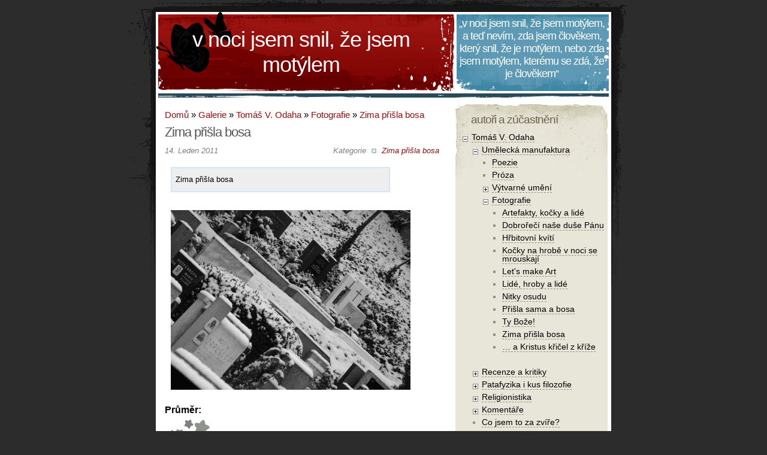

--- FILE ---
content_type: text/html; charset=utf-8
request_url: https://www.odaha.com/tomas-odaha/umelecka-manufaktura/fotografie/zima-prisla-bosa/zima-prisla-bosa-1
body_size: 11615
content:
<!DOCTYPE html PUBLIC "-//W3C//DTD XHTML 1.0 Strict//EN"
  "http://www.w3.org/TR/xhtml1/DTD/xhtml1-strict.dtd">
<html xmlns="http://www.w3.org/1999/xhtml" xml:lang="cs" lang="cs" dir="ltr">

<head>
<meta http-equiv="Content-Type" content="text/html; charset=utf-8" />
  <title>Zima přišla bosa | V noci jsem snil, že jsem motýlem</title>
  <meta http-equiv="Content-Type" content="text/html; charset=utf-8" />
<link rel="alternate" type="application/atom+xml" title="V noci jsem snil, že jsem motýlem Atom" href="/node/2172/atom/feed" />
<link rel="prev" href="/tomas-odaha/umelecka-manufaktura/fotografie/zima-prisla-bosa/zima-prisla-bosa-0" />
<link rel="up" href="/tomas-odaha/umelecka-manufaktura/fotografie/zima-prisla-bosa" />
<link rel="next" href="/tomas-odaha/umelecka-manufaktura/fotografie/zima-prisla-bosa/zima-prisla-bosa-2" />
<link rel="shortcut icon" href="/misc/favicon.ico" type="image/x-icon" />
  <link type="text/css" rel="stylesheet" media="all" href="/sites/default/files/css/css_cc604c54b4265d263c6aac295e7a592c.css" />
  <link rel="search" type="application/opensearchdescription+xml" title="odaha.com" href="/search.xml">
  <meta name="viewport" content="width=760">
</head>
<body>
<div class="cnt">
  <div class="header">
          <div class="head1">
                  <h1><a href="/">V noci jsem snil, že jsem motýlem</a></h1>
                  <div class="description"></div>
          </div>
          <div class="head2"><h3>&bdquo;V noci jsem snil, že jsem motýlem, a teď nevím, zda jsem člověkem, který snil, že je motýlem, nebo zda jsem motýlem, kterému se zdá, že je člověkem&ldquo;</h3>
 
</div>
  </div>

  <div class="main">
    <div class="content">
      <div class="post-main ">
      <div class="breadcrumb"><a href="/">Domů</a> » <a href="/galerie">Galerie</a> » <a href="/galerie/tomas-odaha">Tomáš V. Odaha</a> » <a href="/galerie/tomas-odaha/fotografie">Fotografie</a> » <a href="/galerie/tomas-odaha/fotografie/zima-prisla-bosa">Zima přišla bosa</a></div>                  <h2 class="pagetitle">Zima přišla bosa</h2>                              <div class="post" id="post-2172">
  <div class="sent"  style="margin-bottom:20px;margin-top:-5px">
    <div class="category">Kategorie <ul class="links inline"><li class="taxonomy_term_889 first last"><a href="/galerie/tomas-odaha/fotografie/zima-prisla-bosa" rel="tag" title="">Zima přišla bosa</a></li>
</ul></div>
    <div class="left">14. Leden 2011</div>
  </div>
  <div class="entrytext">
    <div class="gallery">Zima přišla bosa</div><a href="/sites/default/files/images/odaha-zima-09.jpeg" rel="lightbox[][Zima přišla bosa]"><img src="https://www.odaha.com/sites/default/files/images/odaha-zima-09.thumbnail.jpeg" alt="Zima přišla bosa" title="Zima přišla bosa"  class="image image-thumbnail " width="400" height="300" /></a><form action="/tomas-odaha/umelecka-manufaktura/fotografie/zima-prisla-bosa/zima-prisla-bosa-1"  accept-charset="UTF-8" method="post" id="fivestar-form-node-2172" class="fivestar-widget">
<div><div class="fivestar-form-vote-2172 clear-block"><input type="hidden" name="content_type" id="edit-content-type" value="node"  />
<input type="hidden" name="content_id" id="edit-content-id" value="2172"  />
<div class="fivestar-form-item  fivestar-combo-text fivestar-average-stars fivestar-labels-hover"><div class="form-item" id="edit-vote-wrapper">
 <label for="edit-vote">Průměr: </label>
 <input type="hidden" name="vote_count" id="edit-vote-count" value="0"  />
<input type="hidden" name="vote_average" id="edit-vote-average" value="0"  />
<input type="hidden" name="auto_submit_path" id="edit-auto-submit-path" value="/fivestar/vote/node/2172/vote"  class="fivestar-path" />
<select name="vote" class="form-select" id="edit-vote-1" ><option value="-">Zhodnoť</option><option value="20">Slabý</option><option value="40">Ujde to</option><option value="60">Dobrý</option><option value="80">Skvělý</option><option value="100">Úžasný</option></select><input type="hidden" name="auto_submit_token" id="edit-auto-submit-token" value="b39bbb536b58ebfe77847dfb2654aae0"  class="fivestar-token" />

 <div class="description"><div class="fivestar-summary fivestar-summary-combo fivestar-feedback-enabled"><span class="empty">Zatím nikdo nehlasoval</span></div></div>
</div>
</div><input type="hidden" name="destination" id="edit-destination" value="node/2172"  />
<input type="submit" name="op" id="edit-fivestar-submit" value="Poměr"  class="form-submit fivestar-submit" />
<input type="hidden" name="form_build_id" id="form-PaVSUmdTBHT_e_CMQYv4D7cHwkMd2ZyJxEXkYT5dYFQ" value="form-PaVSUmdTBHT_e_CMQYv4D7cHwkMd2ZyJxEXkYT5dYFQ"  />
<input type="hidden" name="form_id" id="edit-fivestar-form-node-2172" value="fivestar_form_node_2172"  />
</div>
</div></form>
  <div id="book-navigation-40" class="book-navigation">
    
        <div class="page-links clear-block">
              <a href="/tomas-odaha/umelecka-manufaktura/fotografie/zima-prisla-bosa/zima-prisla-bosa-0" class="page-previous" title="Přejít na předchozí stranu">Zima přišla bosa</a>
                    <a href="/tomas-odaha/umelecka-manufaktura/fotografie/zima-prisla-bosa" class="page-up" title="Přejít na nadřazenou stránku">o úroveň výš</a>
                    <a href="/tomas-odaha/umelecka-manufaktura/fotografie/zima-prisla-bosa/zima-prisla-bosa-2" class="page-next" title="Přejít na další stranu">Zima přišla bosa</a>
          </div>
    
  </div>
    <div class="postmetadata alt">
       <ul class="links inline"><li class="book_printer first"><a href="/print/book/export/html/2172" title="Zobrazit tiskovou verzi stránky." class="print-page" rel="nofollow"><img src="/sites/all/modules/boost/print/icons/print_icon.gif" alt="Verze pro tisk" title="Verze pro tisk" width="16" height="16" class="print-icon print-icon-margin" />Verze pro tisk</a></li>
<li class="comment_add"><a href="/comment/reply/2172#comment-form" title="Podělte se o své myšlenky a názory k tomuto příspěvku.">Přidat komentář</a></li>
<li class="statistics_counter"><span>6633x přečteno</span></li>
<li class="image_size__original"><a href="/sites/default/files/images/odaha-zima-09.jpeg" rel="lightbox[][Zima přišla bosa]">Original</a></li>
<li class="image_size_preview active"><a href="/tomas-odaha/umelecka-manufaktura/fotografie/zima-prisla-bosa/zima-prisla-bosa-1?size=preview" class="active">Náhled</a></li>
<li class="book_mail last"><a href="/printmail/book/export/html/2172" title="Poslat tuto stránku e-mailem." class="print-mail" rel="nofollow"><img src="/sites/all/modules/boost/print/icons/mail_icon.gif" alt="Zaslat e-mailem" title="Zaslat e-mailem" width="16" height="16" class="print-icon print-icon-margin" />Zaslat e-mailem</a></li>
</ul>    </div>
  </div>
</div>
      </div>
    </div>
    <div class="sidebar">
    <div id="block-jquerymenu-2" class="block block-odd block-jquerymenu">
  <h3>Autoři a zúčastnění</h3>
  <!--[if IE]><div class="ie"><![endif]--><ul class="menu jquerymenu"><li class="parent open active-trail"><span class="parent open active-trail"></span><a href="/tomas-odaha" title="Tomáš V. Odaha">Tomáš V. Odaha</a><ul><li class="parent open active-trail"><span class="parent open active-trail"></span><a href="/tomas-odaha/umelecka-manufaktura" title="Umělecká manufaktura">Umělecká manufaktura</a><ul><li><a href="/tomas-odaha/umelecka-manufaktura/poezie" title="Poezie">Poezie</a></li><li><a href="/tomas-odaha/umelecka-manufaktura/proza" title="Próza">Próza</a></li><li class="parent closed"><span class="parent closed"></span><a href="/galerie/tomas-odaha/vytvarne-umeni" title="Výtvarné umění">Výtvarné umění</a><ul><li><a href="/galerie/tomas-odaha/vytvarne-umeni/akryl" title="Akryl">Akryl</a></li><li><a href="/galerie/tomas-odaha/vytvarne-umeni/tempery" title="Tempery">Tempery</a></li><li><a href="/galerie/tomas-odaha/vytvarne-umeni/remakol" title="Remakol">Remakol</a></li><li><a href="/galerie/tomas-odaha/vytvarne-umeni/kridy" title="Křídy">Křídy</a></li><li><a href="/galerie/tomas-odaha/vytvarne-umeni/uhel" title="Uhel, tužka a jiné">Uhel, tužka a jiné</a></li></ul></li><li class="parent open active-trail"><span class="parent open active-trail"></span><a href="/tomas-odaha/umelecka-manufaktura/fotografie" title="Fotografie">Fotografie</a><ul><li><a href="/galerie/tomas-odaha/fotografie/artefakty-kocky-lide" title="Z cyklu Artefakty, kočky a lidé">Artefakty, kočky a lidé</a></li><li><a href="/galerie/tomas-odaha/fotografie/dobroreci-nase-duse-panu" title="Z cyklu Artefakty, kočky a lidé">Dobrořečí naše duše Pánu</a></li><li><a href="/galerie/tomas-odaha/fotografie/hrbitovni-kviti" title="Hřbitovní kvítí z cyklu Artefakty, kočky a lidé
">Hřbitovní kvítí</a></li><li><a href="/galerie/tomas-odaha/fotografie/kocky-hrobe-noci-se-mrouskaji" title="Nejlíp je mi, když kočky na hrobě v noci se mrouskají,
ježto s těmi, co střílej&#039; po sobě vůbec nic nemají,
mňoukaj&#039; tence a nikdy neprosí, neslouží hrdinům,
žádné věnce pak na hrob nenosí Neznámým vojínům.">Kočky na hrobě v noci se mrouskají</a></li><li><a href="/galerie/tomas-odaha/fotografie/lets-make-art" title="Let&#039;s make Art">Let&#039;s make Art</a></li><li><a href="/galerie/tomas-odaha/fotografie/lide-hroby-lide" title="A lidé kupují hroby">Lidé, hroby a lidé</a></li><li><a href="/galerie/tomas-odaha/fotografie/nitky-osudu" title="Nitky osudu">Nitky osudu</a></li><li><a href="/galerie/tomas-odaha/fotografie/prisla-sama-bosa" title="Z cyklu Artefakty, kočky a lidé">Přišla sama a bosa</a></li><li><a href="/galerie/tomas-odaha/fotografie/ty-boze" title="Z cyklu Artefakty, kočky a lidé">Ty Bože!</a></li><li><a href="/galerie/tomas-odaha/fotografie/zima-prisla-bosa" title="Z cyklu Artefakty, kočky a lidé">Zima přišla bosa</a></li><li><a href="/galerie/tomas-odaha/fotografie/kristus-kricel-krize" title="">… a Kristus křičel z kříže</a></li></ul></li></ul></li><li class="parent closed"><span class="parent closed"></span><a href="/tomas-odaha/recenze" title="Recenze a kritiky">Recenze a kritiky</a><ul><li class="parent closed"><span class="parent closed"></span><a href="/tomas-odaha/recenze/divadlo" title="Divadelní recenze a kritiky">Divadelní recenze a kritiky</a><ul><li><a href="/tomas-odaha/recenze/divadlo/dejvicke-divadlo" title="Dejvické divadlo">Dejvické divadlo</a></li><li><a href="/tomas-odaha/recenze/divadlo/divadlo-2004" title="Divadlo 2004">Divadlo 2004</a></li><li><a href="/tomas-odaha/recenze/divadlo/antonina-dvoraka-pribram" title="Divadlo Antonína Dvořáka Příbram">Divadlo Antonína Dvořáka Příbram</a></li><li><a href="/tomas-odaha/recenze/divadlo/bolka-polivky" title="Divadlo Bolka Polívky">Divadlo Bolka Polívky</a></li><li><a href="/tomas-odaha/recenze/divadlo/feste" title="Divadlo Feste">Divadlo Feste</a></li><li><a href="/tomas-odaha/recenze/divadlo/husa-na-provazku" title="Divadlo Husa na provázku">Divadlo Husa na provázku</a></li><li><a href="/tomas-odaha/recenze/divadlo/divadlo-komedie" title="Divadlo Komedie">Divadlo Komedie</a></li><li><a href="/tomas-odaha/recenze/divadlo/na-zabradli" title="Divadlo Na zábradlí">Divadlo Na zábradlí</a></li><li><a href="/tomas-odaha/recenze/divadlo/petra-bezruce-ostrava" title="Divadlo Petra Bezruče, Ostrava">Divadlo Petra Bezruče</a></li><li><a href="/tomas-odaha/recenze/divadlo/reduta" title="Divadlo Reduta">Divadlo Reduta</a></li><li><a href="/tomas-odaha/recenze/divadlo/u-stolu" title="Divadlo U stolu">Divadlo U stolu</a></li><li><a href="/tomas-odaha/recenze/divadlo/ungelt" title="Divadlo Ungelt">Divadlo Ungelt</a></li><li><a href="/tomas-odaha/recenze/divadlo/vizita" title="Divadlo Vizita">Divadlo Vizita</a></li><li><a href="/tomas-odaha/recenze/divadlo/ypsilon" title="Studio Ypsilon">Divadlo Ypsilon</a></li><li><a href="/tomas-odaha/recenze/divadlo/pod-palmovkou" title="">Divadlo pod Palmovkou</a></li><li><a href="/tomas-odaha/recenze/divadlo/7-pul" title="Divadlo v 7 a půl">Divadlo v 7 a půl</a></li><li><a href="/tomas-odaha/recenze/divadlo/cara" title="Divadlo Čára">Divadlo Čára</a></li><li><a href="/tomas-odaha/recenze/divadlo/hadivadlo" title="HaDivadlo">HaDivadlo</a></li><li><a href="/tomas-odaha/recenze/divadlo/janackovo-divadlo" title="Janáčkovo divadlo">Janáčkovo divadlo</a></li><li><a href="/tomas-odaha/recenze/divadlo/klicperovo-divadlo" title="Klicperovo divadlo">Klicperovo divadlo</a></li><li><a href="/tomas-odaha/recenze/divadlo/la-fabrika" title="La Fabrika">La Fabrika</a></li><li><a href="/tomas-odaha/recenze/divadlo/mahenovo-divadlo" title="Mahenovo divadlo">Mahenovo divadlo</a></li><li><a href="/tomas-odaha/recenze/divadlo/mestske-divadlo-brno" title="Městské divadlo Brno">Městské divadlo, Brno</a></li><li><a href="/tomas-odaha/recenze/divadlo/narodni-divadlo-praze" title="Národní divadlo v Praze">Národní divadlo v Praze</a></li><li><a href="/tomas-odaha/recenze/divadlo/shakespearovske-slavnosti" title="Shakespearovské slavnosti">Shakespearovské slavnosti</a></li><li><a href="/tomas-odaha/recenze/divadlo/studio-marta" title="Studio Marta">Studio Marta</a></li><li><a href="/tomas-odaha/recenze/divadlo/cinoherni-klub" title="Činoherní klub">Činoherní klub</a></li></ul></li><li class="parent closed"><span class="parent closed"></span><a href="/tomas-odaha/recenze/film" title="Film">Filmové recenze a kritiky</a><ul><li><a href="/tomas-odaha/recenze/film/dokument" title="Dokument">Dokumenty</a></li><li><a href="/tomas-odaha/recenze/film/filmografie" title="Filmografie">Filmografie</a></li><li><a href="/tomas-odaha/recenze/film/akira-kurosawa" title="Akira Kurosawa">Akira Kurosawa</a></li><li><a href="/tomas-odaha/recenze/film/federico-fellini" title="Federico Fellini">Federico Fellini</a></li><li><a href="/tomas-odaha/recenze/film/ingmar-bergman" title="Ingmar Bergman">Ingmar Bergman</a></li><li><a href="/tomas-odaha/recenze/film/jan-hrebejk" title="Jan Hřebejk">Jan Hřebejk</a></li><li><a href="/tomas-odaha/recenze/film/jan-svankmajer" title="Jan Švankmajer">Jan Švankmajer</a></li><li><a href="/tomas-odaha/recenze/film/juraj-herz" title="Juraj Herz">Juraj Herz</a></li><li><a href="/tomas-odaha/recenze/film/kim-ki-duk" title="Kim Ki-duk">Kim Ki-duk</a></li><li><a href="/tomas-odaha/recenze/film/krzysztof-kieslowski" title="Krzysztof Kieślowski">Krzysztof Kieślowski</a></li><li><a href="/tomas-odaha/recenze/film/lars-von-trier" title="Lars von Trier">Lars von Trier</a></li><li><a href="/tomas-odaha/recenze/film/michelangelo-antonioni" title="Michelangelo Antonioni">Michelangelo Antonioni</a></li><li><a href="/tomas-odaha/recenze/film/milos-forman" title="Miloš Forman">Miloš Forman</a></li><li><a href="/tomas-odaha/recenze/film/pier-paolo-pasolini" title="Pier Paolo Pasolini">Pier Paolo Pasolini</a></li><li><a href="/tomas-odaha/recenze/film/tomas-vorel" title="Tomáš Vorel">Tomáš Vorel</a></li><li><a href="/tomas-odaha/recenze/film/vittorio-de-sica" title="Vittorio De Sica">Vittorio De Sica</a></li><li><a href="/tomas-odaha/recenze/film/vera-chytilova" title="Věra Chytilová">Věra Chytilová</a></li></ul></li><li><a href="/tomas-odaha/recenze/hudba" title="Hudební recenze a kritiky">Hudební recenze a kritiky</a></li><li class="parent closed"><span class="parent closed"></span><a href="/tomas-odaha/recenze/cetba" title="Zápisky biliofilovy">Literární recenze a kritiky</a><ul><li><a href="/tomas-odaha/recenze/cetba/bibliografie" title="Bibliografie">Bibliografie</a></li><li><a href="/tomas-odaha/recenze/cetba/biografie" title="Biografie">Biografie</a></li><li><a href="/tomas-odaha/recenze/cetba/divadelni-hry" title="Divadelní hry">Divadelní hry</a></li><li><a href="/tomas-odaha/recenze/cetba/poezie" title="Poezie">Poezie</a></li><li><a href="/tomas-odaha/recenze/cetba/uryvky" title="Úryvky a ukázky">Úryvky a ukázky</a></li><li><a href="/tomas-odaha/recenze/cetba/albert-camus" title="Albert Camus">Albert Camus</a></li><li><a href="/tomas-odaha/recenze/cetba/anton-pavlovic-cechov" title="Anton Pavlovič Čechov">Anton Pavlovič Čechov</a></li><li><a href="/tomas-odaha/recenze/cetba/august-strindberg" title="August Strindberg">August Strindberg</a></li><li><a href="/tomas-odaha/recenze/cetba/boris-vian" title="Boris Vian">Boris Vian</a></li><li><a href="/tomas-odaha/recenze/cetba/egon-erwin-kisch" title="Egon Erwin Kisch">Egon Erwin Kisch</a></li><li><a href="/tomas-odaha/recenze/cetba/fjodor-michajlovic-dostojevskij" title="Fjodor Michajlovič Dostojevskij">Fjodor Michajlovič Dostojevskij</a></li><li><a href="/tomas-odaha/recenze/cetba/graham-greene" title="Graham Greene">Graham Greene</a></li><li><a href="/tomas-odaha/recenze/cetba/gabriel-garcia-marquez" title="Gabriel García Márquez">Gabriel García Márquez</a></li><li><a href="/tomas-odaha/recenze/cetba/george-orwell" title="George Orwell">George Orwell</a></li><li><a href="/tomas-odaha/recenze/cetba/john-maxwell-coetzee" title="John Maxwell Coetzee">John Maxwell Coetzee</a></li><li><a href="/tomas-odaha/recenze/cetba/john-steinbeck" title="John Steinbeck">John Steinbeck</a></li><li><a href="/tomas-odaha/recenze/cetba/josef-skvorecky" title="Josef Škvorecký">Josef Škvorecký</a></li><li><a href="/tomas-odaha/recenze/cetba/karel-capek" title="Karel Čapek">Karel Čapek</a></li><li><a href="/tomas-odaha/recenze/cetba/leonid-andrejev" title="Leonid Andrejev">Leonid Andrejev</a></li><li><a href="/tomas-odaha/recenze/cetba/lev-nikolajevic-tolstoj" title="Lev Nikolajevič Tolstoj">Lev Nikolajevič Tolstoj</a></li></ul></li><li><a href="/tomas-odaha/recenze/vytvarne-umeni" title="Výtvarné recenze a kritiky">Výtvarné recenze a kritiky</a></li></ul></li><li class="parent closed"><span class="parent closed"></span><a href="/tomas-odaha/filozofie" title="Patafyzika">Patafyzika i kus filozofie</a><ul><li class="parent closed"><span class="parent closed"></span><a href="/tomas-odaha/filozofie/adolf-hitler-mein-kampf" title="Adolf Hitler: Mein Kampf">Adolf Hitler: Mein Kampf</a><ul><li><a href="/tomas-odaha/filozofie/adolf-hitler/adolf-hitler-mein-kampf/komentar" title="Komentář">Komentáře k Mein Kampf</a></li><li><a href="/tomas-odaha/filozofie/adolf-hitler/adolf-hitler-mein-kampf/text" title="Text">Plný text Mein Kampf</a></li></ul></li><li><a href="/tomas-odaha/psychologie" title="Psychologíja">Psychologie</a></li></ul></li><li class="parent closed"><span class="parent closed"></span><a href="/tomas-odaha/religionistika" title="Religionistika">Religionistika</a><ul><li><a href="/tomas-odaha/religionistika/krestanstvi" title="Křesťanství">Křesťanství</a></li><li><a href="/tomas-odaha/religionistika/rosikruciani" title="Rosikruciáni">Rosikruciáni</a></li><li><a href="/tomas-odaha/religionistika/satanismus" title="Satanismus">Satanismus</a></li><li><a href="/tomas-odaha/religionistika/svobodni-zednari" title="Svobodní zednáři">Svobodní zednáři</a></li><li><a href="/tomas-odaha/religionistika/templari" title="Templáři">Templáři</a></li></ul></li><li class="parent closed"><span class="parent closed"></span><a href="/tomas-odaha/komentare" title="Komentáře">Komentáře</a><ul><li><a href="/tomas-odaha/komentare/dokumenty" title="Dokumenty">Dokumenty</a></li></ul></li><li><a href="/tomas-odaha/umelecka-manufaktura/poezie/proc-je-zivot-tak-nadhernej" title="Proč je život tak nádhernej">Co jsem to za zvíře?</a></li></ul></li><li class="parent closed"><span class="parent closed"></span><a href="/bohumil-hrabal" title="Bohumil Hrabal">Bohumil Hrabal</a><ul><li class="parent closed"><span class="parent closed"></span><a href="/bohumil-hrabal/proza" title="Próza">Próza</a><ul><li><a href="/bohumil-hrabal/proza/uryvky" title="Úryvky">Úryvky</a></li></ul></li><li><a href="/bohumil-hrabal/poezie" title="Poezie">Poezie</a></li><li><a href="/bohumil-hrabal/proza/zivotopis-trochu-jinak" title="Životopis trochu jinak">Životopis trochu jinak</a></li><li><a href="/bohumil-hrabal/kalendarium" title="Kalendárium">Kalendárium</a></li><li><a href="/bohumil-hrabal/filmova-ztvarneni" title="Filmová ztvárnění">Filmová ztvárnění</a></li><li><a href="/galerie/bohumil-hrabal" title="Fotogalerie">Fotogalerie</a></li></ul></li><li class="parent closed"><span class="parent closed"></span><a href="/ladislav-klima" title="Ladislav Klíma">Ladislav Klíma</a><ul><li><a href="/ladislav-klima/proza" title="Próza">Próza</a></li><li><a href="/ladislav-klima/filozofie" title="Filozofie">Filozofie</a></li><li><a href="/ladislav-klima/bibliografie" title="Bibliografie">Bibliografie</a></li><li><a href="/ladislav-klima/biografie" title="Biografie">Biografie</a></li><li><a href="/galerie/ladislav-klima" title="Ladislav Klíma ve fotografii">Fotogalerie</a></li></ul></li><li class="parent closed"><span class="parent closed"></span><a href="/franz-kafka" title="Franz Kafka">Franz Kafka</a><ul><li class="parent closed"><span class="parent closed"></span><a href="/franz-kafka/proza" title="Próza">Próza</a><ul><li><a href="/franz-kafka/proza/povidky" title="Povídky">Povídky</a></li><li><a href="/franz-kafka/proza/romany" title="Román">Román</a></li><li><a href="/franz-kafka/proza/uvahy/uvahy-hrichu-utrpeni-nadeji-prave-ceste" title="Úvahy o hříchu, utrpení, naději a pravé cestě">Úvahy</a></li><li><a href="/franz-kafka/proza/der-romane" title="Der Romane">Der Romane</a></li><li><a href="/franz-kafka/proza/die-briefe" title="Die Briefe">Die Briefe</a></li><li><a href="/franz-kafka/proza/dopisy" title="Dopisy">Dopisy</a></li><li><a href="/franz-kafka/proza/erzahlungen" title="Erzahlungen">Erzahlungen</a></li><li><a href="/franz-kafka/proza/tagebucher" title="Tagebucher">Tagebucher</a></li></ul></li><li><a href="/franz-kafka/kalendarium" title="Kalendárium">Kalendárium</a></li><li><a href="/franz-kafka/biografie" title="Biografie">Biografie</a></li><li><a href="/galerie/franz-kafka/fotografie-franze-kafky-jeho-blizkych" title="Fotografie Franze Kafky a jeho blízkých">Fotografie</a></li><li><a href="/galerie/franz-kafka/kafka-obrazech-malire" title="Kafka v obrazech malíře">Kafka v obrazech malíře</a></li><li><a href="/galerie/franz-kafka/kresby" title="Kresby Franze Kafky">Kresby</a></li></ul></li><li class="parent closed"><span class="parent closed"></span><a href="/antoine-de-saint-exupery" title="Antoine de Saint-Exupéry">Antoine de Saint-Exupéry</a><ul><li class="parent closed"><span class="parent closed"></span><a href="/antoine-de-saint-exupery/maly-princ" title="Malý princ">Malý princ</a><ul><li><a href="/antoine-de-saint-exupery/maly-princ/der-kleine-prinz" title="Der kleine Prinz" class="menu_icon menu-1062">Der kleine Prinz</a></li><li><a href="/antoine-de-saint-exupery/maly-princ/el-principito" title="El Principito" class="menu_icon menu-1080">El Principito</a></li><li><a href="/antoine-de-saint-exupery/maly-princ/el-petit-princep" title="El petit príncep" class="menu_icon menu-1082">El petit príncep</a></li><li><a href="/antoine-de-saint-exupery/maly-princ/hoang-tu-be" title="Hoàng Tử Bé" class="menu_icon menu-1084">Hoàng Tử Bé</a></li><li><a href="/antoine-de-saint-exupery/maly-princ/il-piccolo-principe" title="Il Piccolo Principe" class="menu_icon menu-1060">Il Piccolo Principe</a></li><li><a href="/antoine-de-saint-exupery/maly-princ/kis-herceg" title="Kis herceg" class="menu_icon menu-1096">Kis herceg</a></li><li><a href="/antoine-de-saint-exupery/maly-princ/kucuk-prens" title="Küçük prens" class="menu_icon menu-1064">Küçük prens</a></li><li><a href="/antoine-de-saint-exupery/maly-princ/la-eta-princo" title="La Eta Princo" class="menu_icon menu-1066">La Eta Princo</a></li><li><a href="/antoine-de-saint-exupery/maly-princ/le-petit-prince" title="Le Petit prince" class="menu_icon menu-1058">Le Petit prince</a></li><li><a href="/antoine-de-saint-exupery/maly-princ/mali-princ" title="Mali Princ" class="menu_icon menu-1092">Mali Princ</a></li><li><a href="/antoine-de-saint-exupery/maly-princ/maly-princ" title="Malý princ" class="menu_icon menu-1054">Malý princ</a></li><li><a href="/antoine-de-saint-exupery/maly-princ/mazais-princis" title="Mazais princis" class="menu_icon menu-1090">Mazais princis</a></li><li><a href="/antoine-de-saint-exupery/maly-princ/maly-ksiaze" title="Mały Książę" class="menu_icon menu-1078">Mały Książę</a></li><li><a href="/antoine-de-saint-exupery/maly-princ/mazasis-princas" title="Mažasis princas" class="menu_icon menu-3222">Mažasis princas</a></li><li><a href="/antoine-de-saint-exupery/maly-princ/micul-print" title="Micul prinţ" class="menu_icon menu-1076">Micul prinţ</a></li><li><a href="/antoine-de-saint-exupery/maly-princ/printze-txikia" title="Printze Txikia" class="menu_icon menu-1088">Printze Txikia</a></li><li><a href="/antoine-de-saint-exupery/maly-princ/the-little-prince" title="The Little prince" class="menu_icon menu-1056">The Little prince</a></li><li><a href="/antoine-de-saint-exupery/maly-princ/vaike-prints" title="Väike prints" class="menu_icon menu-1074">Väike prints</a></li><li><a href="/antoine-de-saint-exupery/maly-princ/o-mikros-prigkipas" title="Ο μικρός πρίγκιπας" class="menu_icon menu-1068">Ο μικρός πρίγκιπας</a></li><li><a href="/antoine-de-saint-exupery/maly-princ/malien-kii-prints" title="Маленький принц" class="menu_icon menu-1072">Маленький принц</a></li><li><a href="/antoine-de-saint-exupery/maly-princ/malkiia-prints" title="Малкия принц" class="menu_icon menu-1070">Малкия принц</a></li><li><a href="/antoine-de-saint-exupery/maly-princ/ntv-n-dh-snt-kzvpry-hnsyk-hqtn" title="אנטואן דה סנט-אכזופרי: הנסיך הקטן" class="menu_icon menu-1094">אנטואן דה סנט-אכזופרי: הנסיך הקטן</a></li><li><a href="/antoine-de-saint-exupery/maly-princ/antw-n-dw-snt-gzwpr-sh-zdh-khwchwl" title="آنتوان دو سنت‌اگزوپر: شازده کوچول" class="menu_icon menu-1086">آنتوان دو سنت‌اگزوپر: شازده کوچول</a></li></ul></li><li><a href="/antoine-de-saint-exupery/dilo/dalsi-dilo" title="Další dílo">Další dílo</a></li><li><a href="/antoine-de-saint-exupery/bibliografie" title="Bibliografie">Bibliografie</a></li></ul></li><li class="parent closed"><span class="parent closed"></span><a href="/edgar-allan-poe" title="Edgar Allan Poe">Edgar Allan Poe</a><ul><li><a href="/edgar-allan-poe/poezie" title="Poezie">Poezie</a></li><li><a href="/edgar-allan-poe/proza" title="Próza">Próza</a></li><li><a href="/edgar-allan-poe/zivotabeh" title="Životaběh">Životaběh</a></li><li><a href="/edgar-allan-poe/filozofie-basnicke-skladby" title="Filozofie básnické skladby">Filozofie básnické skladby</a></li><li><a href="/edgar-allan-poe/bibliografie-puvodnich-vydani" title="Bibliografie původních vydání">Bibliografie původních vydání</a></li><li><a href="/edgar-allan-poe/edgar-allan-poe-zemich-koruny-ceske" title="Edgar Allan Poe v zemích Koruny české">V zemích Koruny české</a></li><li><a href="/edgar-allan-poe/poetry" title="Poetry">Poetry</a></li><li><a href="/edgar-allan-poe/short-stories" title="">Short  Stories</a></li><li><a href="/edgar-allan-poe/long-tales" title="Long Tales">Long Tales</a></li><li><a href="/galerie/edgar-allan-poe" title="Fotogalerie E.A.Poea, jeho blízkých i významných míst z jeho života">Fotogalerie</a></li></ul></li><li class="parent closed"><span class="parent closed"></span><a href="/george-orwell" title="George Orwell">George Orwell</a><ul><li><a href="/tomas-odaha/recenze/cetba/bibliografie/george-orwell" title="George Orwell">Bibliografie díla</a></li><li><a href="/george-orwell/dilo" title="Dílo">Ukázky z díla</a></li></ul></li><li class="parent closed"><span class="parent closed"></span><a href="/claude-monet" title="Claude Monet">Claude Monet</a><ul><li><a href="/galerie/claude-monet-reprodukce" title="Claude Monet - reprodukce nejslavnějších obrazů">Reprodukce</a></li><li><a href="/claude-monet/zivotopis" title="Životopis">Životopis</a></li></ul></li><li class="parent closed"><span class="parent closed"></span><a href="/edvard-munch" title="Nejznámější norský malíř, přední představitel post-impresionismu, symbolismu a expresionismu">Edvard Munch</a><ul><li><a href="/galerie/edvard-munch/reprodukce" title="Reprodukce nejznámějších olejomaleb Edvarda Muncha">Reprodukce</a></li><li><a href="/edvard-munch/zivotopis" title="Životopis">Životopis</a></li><li><a href="/edvard-munch/bibliografie" title="Bibliografie">Bibliografie</a></li><li><a href="/galerie/edvard-munch/barevne-litografie" title="Reprodukce barevných litografií Edvarda Muncha">Barevné litografie</a></li><li><a href="/galerie/edvard-munch/drevoryt" title="Reprodukce dřevorytů Edvarda Muncha">Dřevoryt</a></li><li><a href="/galerie/edvard-munch/lepty" title="Reprodukce leptů Edvarda Muncha">Lept</a></li><li><a href="/galerie/edvard-munch/litografie" title="Reprodukce litografií Edvarda Muncha">Litografie</a></li><li><a href="/galerie/edvard-munch/sucha-jehla" title="Reprodukce děl Edvarda Mucha vytvořených metodou suché jehly">Suchá jehla</a></li><li><a href="/galerie/edvard-munch/uhel-tuha" title="Reprodukce kreseb Edvarda Muncha">Uhel a tuha</a></li></ul></li><li class="parent closed"><span class="parent closed"></span><a href="/henri-de-toulouse-lautrec" title="Henri de Toulouse-Lautrec">Henri de Toulouse-Lautrec</a><ul><li><a href="/galerie/henri-de-toulouse-lautrec/olejomalba" title="Reprodukce nejznámějších olejomaleb Henriho de Toulouse-Lautreca">Olejomalba</a></li><li><a href="/galerie/henri-de-toulouse-lautrec/litografie" title="Reprodukce litografií Henriho de Toulouse-Lautreca">Litografie</a></li><li><a href="/galerie/henri-de-toulouse-lautrec/studie" title="Studie a kresby Henriho de Toulouse-Lautreca">Studie</a></li><li><a href="/galerie/henri-de-toulouse-lautrec/fotogalerie" title="Henri de Toulouse-Lautrec ve fotografiích">Fotogalerie</a></li><li><a href="/henri-de-toulouse-lautrec/zivotopis" title="Životopis">Životopis</a></li><li><a href="/henri-de-toulouse-lautrec/bibliografie" title="Bibliografie">Bibliografie</a></li></ul></li><li class="parent closed"><span class="parent closed"></span><a href="/paul-gauguin" title="Paul Gauguin">Paul Gauguin</a><ul><li><a href="/galerie/paul-gauguin/olejomalba" title="Reprodukce nejznámějších olejomaleb Paula Gauguina">Olejomalba</a></li><li><a href="/galerie/paul-gauguin/skulptury" title="Reprodukce skulptur Paula Gauguina">Skulptury</a></li><li><a href="/galerie/paul-gauguin/drevoryty" title="Reprodukce dřevorytů Paula Gauguina">Dřevoryty</a></li><li><a href="/galerie/paul-gauguin/kresby" title="Reprodukce kreseb Paula Gauguina">Kresby</a></li><li><a href="/galerie/paul-gauguin/fotogalerie" title="Paul Gauguin ve fotografii">Fotogalerie</a></li><li><a href="/paul-gauguin/zivotopis" title="Životopis">Životopis</a></li><li><a href="/paul-gauguin/kalendarium" title="Kalendárium">Kalendárium</a></li><li><a href="/paul-gauguin/bibliografie" title="Bibliografie">Bibliografie</a></li></ul></li><li class="parent closed"><span class="parent closed"></span><a href="/vincent-van-gogh" title="Vincent van Gogh">Vincent van Gogh</a><ul><li><a href="/galerie/vincent-van-gogh/olejomalba" title="Vincent van Gogh - olejomalba">Olejomalba</a></li><li><a href="/galerie/vincent-van-gogh/akvarel-krida" title="Reprodukce">Akvarel a křída</a></li><li><a href="/galerie/vincent-van-gogh/uhel-tuzka-jine" title="Reprodukce kreseb Vincenta van Gogha">Uhel a tužka</a></li><li><a href="/galerie/vincent-van-gogh/studie" title="Studie kreseb Vincenta van Gogha">Studie</a></li><li><a href="/galerie/vincent-van-gogh/fotogalerie" title="Fotografie Vincenta van Gogha a jeho blízkých">Fotografie</a></li><li><a href="/vincent-van-gogh/bibliografie" title="Bibliografie">Bibliografie</a></li></ul></li><li class="parent closed"><span class="parent closed"></span><a href="/allen-ginsberg" title="Allen Ginsberg">Allen Ginsberg</a><ul><li><a href="/allen-ginsberg/poezie" title="Poezie">Poezie</a></li></ul></li><li class="parent closed"><span class="parent closed"></span><a href="/charles-bukowski" title="Charles Bukowski">Charles Bukowski</a><ul><li><a href="/charles-bukowski/bibliografie" title="Bibliografie">Bibliografie</a></li><li><a href="/charles-bukowski/basne" title="Básně">Básně</a></li><li><a href="/charles-bukowski/curriculum-vitae" title="Curriculum Vitae">Curriculum Vitae</a></li><li><a href="/charles-bukowski/povidky" title="Povídky">Povídky</a></li></ul></li><li class="parent closed"><span class="parent closed"></span><a href="/egon-schiele" title="Egon Schiele">Egon Schiele</a><ul><li><a href="/galerie/egon-schiele/malba" title="Malba">Malba</a></li><li><a href="/galerie/egon-schiele/studie" title="Studie">Studie</a></li><li><a href="/galerie/egon-schiele/fotografie" title="Fotogalerie Egona Schieleho">Fotogalerie</a></li><li><a href="/egon-schiele/bibliografie" title="Bibliografie">Bibliografie</a></li><li><a href="/egon-schiele/zivotopis-egona-schieleho" title="Životopis Egona Schieleho">Životopis</a></li></ul></li><li class="parent closed"><span class="parent closed"></span><a href="/francisco-goya" title="Francisco Goya">Francisco Goya</a><ul><li><a href="/galerie/francisco-goya/hruzy-valky" title="Hrůzy války">Hrůzy války</a></li><li><a href="/francisco-goya/rozmary" title="">Rozmary</a></li></ul></li><li class="parent closed"><span class="parent closed"></span><a href="/henri-matisse" title="Henri Matisse">Henri Matisse</a><ul><li><a href="/galerie/henri-matisse" title="">Reprodukce</a></li><li><a href="/henri-matisse/bibliografie" title="Bibliografie">Bibliografie</a></li></ul></li><li class="parent closed"><span class="parent closed"></span><a href="/jack-kerouac" title="Jack Kerouac">Jack Kerouac</a><ul><li><a href="/jack-kerouac/bibliografie" title="Bibliografie">Bibliografie</a></li><li><a href="/jack-kerouac/curriculum-vitae" title="Curriculum Vitae">Životopis</a></li></ul></li><li class="parent closed"><span class="parent closed"></span><a href="/toyen" title="Toyen">Toyen</a><ul><li><a href="/galerie/toyen/markyz-de-sade-justina" title="Markýz de Sade: Justina">Justina</a></li></ul></li><li class="parent closed"><span class="parent closed"></span><a href="/william-seward-burroughs" title="William Seward Burroughs">William Seward Burroughs</a><ul><li><a href="/william-seward-burroughs/bibliografie" title="Bibliografie">Bibliografie</a></li><li><a href="/william-seward-burroughs/curriculum-vitae" title="Curriculum Vitae">Curriculum Vitae</a></li></ul></li><li class="parent closed"><span class="parent closed"></span><a href="/josef-capek" title="Josef Čapek">Josef Čapek</a><ul><li><a href="/galerie/josef-capek-reprodukce" title="Reprodukce">Reprodukce</a></li></ul></li><li class="parent closed"><span class="parent closed"></span><a href="/jindrich-styrsky" title="Jindřich Štýrský">Jindřich Štýrský</a><ul><li><a href="/galerie/jindrich-styrsky/emilie-prichazi-ke-mne-snu" title="Fotografické koláže">Fotografické koláže</a></li><li><a href="/galerie/jindrich-styrsky/sexualni-nocturno" title="Litografie Jindřicha Štýrského">Sexuální nocturno</a></li></ul></li><li class="parent closed"><span class="parent closed"></span><a href="/charles-baudelaire" title="Charles Baudelaire">Charles Baudelaire</a><ul><li class="parent closed"><span class="parent closed"></span><a href="/charles-baudelaire/dilo" title="Dílo">Dílo</a><ul><li><a href="/charles-baudelaire/dilo/kvety-zla" title="Květy zla">Květy zla</a></li><li><a href="/charles-baudelaire/dilo/male-basne-proze" title="Malé básně v próze">Malé básně v próze</a></li></ul></li></ul></li><li class="parent closed"><span class="parent closed"></span><a href="/galerie" title="Galerie reprodukcí a fotografií">Galerie</a><ul><li><a href="/galerie/bohumil-hrabal" title="Fotografie Bohumila Hrabala a jeho blízkých">Bohumil Hrabal</a></li><li><a href="/galerie/claude-monet-reprodukce" title="Reprodukce obrazů nejslavnějšího impresionistického malíře Claude Moneta">Claude Monet - reprodukce</a></li><li><a href="/galerie/edgar-allan-poe" title="Fotogalerie E.A.Poea, jeho blízkých i významných míst z jeho života">Edgar Allan Poe</a></li><li class="parent closed"><span class="parent closed"></span><a href="/galerie/edvard-munch" title="Nejznámější norský malíř, přední představitel post-impresionismu, symbolismu a expresionismu">Edvard Munch</a><ul><li><a href="/galerie/edvard-munch/barevne-litografie" title="Reprodukce barevných litografií Edvarda Muncha">Barevné litografie</a></li><li><a href="/galerie/edvard-munch/drevoryt" title="Reprodukce dřevorytů Edvarda Muncha">Dřevoryt</a></li><li><a href="/galerie/edvard-munch/lepty" title="Reprodukce leptů Edvarda Muncha">Lepty</a></li><li><a href="/galerie/edvard-munch/litografie" title="Reprodukce litografií Edvarda Muncha">Litografie</a></li><li><a href="/galerie/edvard-munch/reprodukce" title="Reprodukce nejznámějších olejomaleb Edvarda Muncha">Reprodukce</a></li><li><a href="/galerie/edvard-munch/sucha-jehla" title="Reprodukce děl Edvarda Mucha vytvořených metodou suché jehly">Suchá jehla</a></li><li><a href="/galerie/edvard-munch/uhel-tuha" title="Reprodukce kreseb Edvarda Muncha">Uhel a tuha</a></li></ul></li><li class="parent closed"><span class="parent closed"></span><a href="/galerie/egon-schiele" title="Reprodukce výtvarného díla Egona Schieleho">Egon Schiele</a><ul><li><a href="/galerie/egon-schiele/fotografie" title="Fotogalerie Egona Schieleho">Fotogalerie</a></li><li><a href="/galerie/egon-schiele/malba" title="Reprodukce maleb Egona Schieleho">Malba</a></li><li><a href="/galerie/egon-schiele/studie" title="Studie a kresby Egona Schieleho">Studie</a></li></ul></li><li class="parent closed"><span class="parent closed"></span><a href="/galerie/franz-kafka" title="Osobní fotografie Franze Kafky">Franz Kafka</a><ul><li><a href="/galerie/franz-kafka/fotografie-franze-kafky-jeho-blizkych" title="Fotografie Franze Kafky a jeho blízkých">Fotografie Franze Kafky a jeho blízkých</a></li><li><a href="/galerie/franz-kafka/kafka-obrazech-malire" title="Franz Kafka v obrazech malíře Alexandra Prostov-Pokrovského">Franz Kafka v obrazech malíře</a></li><li><a href="/galerie/franz-kafka/kresby" title="Kresby Franze Kafky">Kresby</a></li></ul></li><li><a href="/galerie/henri-matisse" title="Reprodukce nejslavnějšího fauvistického „zvířete“">Henri Matisse</a></li><li class="parent closed"><span class="parent closed"></span><a href="/galerie/henri-de-toulouse-lautrec" title="Reprodukce francouzského post-impresionistického malíře">Henri de Toulouse-Lautrec</a><ul><li><a href="/galerie/henri-de-toulouse-lautrec/fotogalerie" title="Henri de Toulouse-Lautrec ve fotografiích">Fotogalerie</a></li><li><a href="/galerie/henri-de-toulouse-lautrec/litografie" title="Reprodukce litografií Henriho de Toulouse-Lautreca">Litografie</a></li><li><a href="/galerie/henri-de-toulouse-lautrec/olejomalba" title="Reprodukce nejznámějších olejomaleb Henriho de Toulouse-Lautreca">Olejomalba</a></li><li><a href="/galerie/henri-de-toulouse-lautrec/studie" title="Studie a kresby Henriho de Toulouse-Lautreca">Studie</a></li></ul></li><li class="parent closed"><span class="parent closed"></span><a href="/galerie/jindrich-styrsky" title="Reprodukce obrazů, fotografií a koláží nejpřednějšího českého surrealisty.">Jindřich Štýrský</a><ul><li><a href="/galerie/jindrich-styrsky/emilie-prichazi-ke-mne-snu" title="Fotografické koláže Jindřicha Štýrského ze šestého svazku erotické revue Edice 69 z května 1933">Emilie přichází ke mně ve snu</a></li></ul></li><li><a href="/galerie/josef-capek-reprodukce" title="Reprodukce obrazů svébytného českého kubo-expresionisty Josefa Čapka">Josef Čapek - reprodukce</a></li><li><a href="/galerie/ladislav-klima" title="Osobní fotografie nejosobitějšího českého filozofa a spisovatele Ladislava Klímy">Ladislav Klíma</a></li><li class="parent closed"><span class="parent closed"></span><a href="/galerie/paul-gauguin" title="Francouzský post-impresionista a vůdčí osobnost syntetismu">Paul Gauguin</a><ul><li><a href="/galerie/paul-gauguin/drevoryty" title="Reprodukce dřevorytů Paula Gauguina">Dřevoryty</a></li><li><a href="/galerie/paul-gauguin/fotogalerie" title="Paul Gauguin ve fotografii">Fotogalerie</a></li><li><a href="/galerie/paul-gauguin/kresby" title="Reprodukce kreseb Paula Gauguina">Kresby</a></li><li><a href="/galerie/paul-gauguin/olejomalba" title="Reprodukce nejznámějších olejomaleb Paula Gauguina">Olejomalba</a></li><li><a href="/galerie/paul-gauguin/skulptury" title="Reprodukce skulptur Paula Gauguina">Skulptury</a></li></ul></li><li class="parent closed"><span class="parent closed"></span><a href="/galerie/tomas-odaha" title="Fotografie a výtvarné umění">Tomáš V. Odaha</a><ul><li class="parent closed"><span class="parent closed"></span><a href="/galerie/tomas-odaha/fotografie" title="Galerie fotografií Tomáše V. Odahy">Fotografie</a><ul><li><a href="/galerie/tomas-odaha/fotografie/artefakty-kocky-lide" title="Fotogalerie Artefakty, kočky a lidé">Artefakty, kočky a lidé</a></li><li><a href="/galerie/tomas-odaha/fotografie/dobroreci-nase-duse-panu" title="Fotogalerie Dobrořečí naše duše Pánu">Dobrořečí naše duše Pánu</a></li><li><a href="/galerie/tomas-odaha/fotografie/hrbitovni-kviti" title="Fotogalerie Hřbitovní kvítí">Hřbitovní kvítí</a></li><li><a href="/galerie/tomas-odaha/fotografie/kocky-hrobe-noci-se-mrouskaji" title="Fotogalerie Kočky na hrobě v noci se mrouskají">Kočky na hrobě v noci se mrouskají</a></li><li><a href="/galerie/tomas-odaha/fotografie/lets-make-art" title="Fotogalerie Let&#039;s make Art">Let&#039;s make Art</a></li><li><a href="/galerie/tomas-odaha/fotografie/lide-hroby-lide" title="Fotogalerie Lidé, hroby a lidé">Lidé, hroby a lidé</a></li><li><a href="/galerie/tomas-odaha/fotografie/nitky-osudu" title="Fotogalerie Nitky osudu">Nitky osudu</a></li><li><a href="/galerie/tomas-odaha/fotografie/prisla-sama-bosa" title="Fotogalerie Přišla sama a bosa">Přišla sama a bosa</a></li><li><a href="/galerie/tomas-odaha/fotografie/ty-boze" title="Fotogalerie Ty Bože!">Ty Bože!</a></li><li><a href="/galerie/tomas-odaha/fotografie/zima-prisla-bosa" title="Fotogalerie Zima přišla bosa">Zima přišla bosa</a></li><li><a href="/galerie/tomas-odaha/fotografie/kristus-kricel-krize" title="Fotogalerie … a Kristus křičel z kříže">… a Kristus křičel z kříže</a></li></ul></li><li class="parent closed"><span class="parent closed"></span><a href="/galerie/tomas-odaha/vytvarne-umeni" title="">Výtvarné umění</a><ul><li><a href="/galerie/tomas-odaha/vytvarne-umeni/akryl" title="">Akryl</a></li><li><a href="/galerie/tomas-odaha/vytvarne-umeni/kridy" title="">Křídy</a></li><li><a href="/galerie/tomas-odaha/vytvarne-umeni/remakol" title="">Remakol</a></li><li><a href="/galerie/tomas-odaha/vytvarne-umeni/tempery" title="">Tempery</a></li><li><a href="/galerie/tomas-odaha/vytvarne-umeni/uhel" title="">Uhel</a></li></ul></li></ul></li><li class="parent closed"><span class="parent closed"></span><a href="/galerie/toyen" title="Reprodukce výtvarného díla nejslavnější české surrealistické malířky Marie Čermínové alias Toyen">Toyen</a><ul><li><a href="/galerie/toyen/markyz-de-sade-justina" title="Doprovodné ilustrace Toyen k dílu Justina čili prokletí ctnosti Markýze de Sade vydané v rámci Edice 69 Jindřichem Štyrským v Praze roku 1932">Markýz de Sade: Justina</a></li></ul></li><li class="parent closed"><span class="parent closed"></span><a href="/galerie/vincent-van-gogh" title="Reprodukce výtvarného díla Vincenta van Gogha">Vincent van Gogh</a><ul><li><a href="/galerie/vincent-van-gogh/akvarel-krida" title="Akvarelové a křídové reprodukce Vincenta van Gogha">Akvarel a křída</a></li><li><a href="/galerie/vincent-van-gogh/olejomalba" title="Reprodukce olejomaleb Vincenta van Gogha">Olejomalba</a></li><li><a href="/galerie/vincent-van-gogh/studie" title="Studie kreseb Vincenta van Gogha">Studie</a></li><li><a href="/galerie/vincent-van-gogh/uhel-tuzka-jine" title="Reprodukce kreseb Vincenta van Gogha">Uhel, tužka a jiné</a></li></ul></li></ul></li></ul><!--[if IE]></div><![endif]--></div>
<div id="block-search-0" class="block block-even block-search">
  <h3>Hledat na této stránce</h3>
  <form action="/tomas-odaha/umelecka-manufaktura/fotografie/zima-prisla-bosa/zima-prisla-bosa-1"  accept-charset="UTF-8" method="post" id="search-block-form" class="search-form">
<div><div class="container-inline">
  <div class="form-item" id="edit-search-block-form-1-wrapper">
 <label class="element-invisible" for="edit-search-block-form-1">Co hledat: </label>
 <input type="text" maxlength="128" name="search_block_form" id="edit-search-block-form-1" size="22" value="hledat na www.odaha.com" title="Zadejte hledaný termín." class="form-text  custom-search-default-value custom-search-box" />
</div>
<fieldset class="custom_search-popup"></fieldset>
<input type="submit" name="op" id="edit-submit" value="Hledat"  class="form-submit" />
<input type="hidden" name="form_build_id" id="form-cV0DG_EfEGdHWgAWyiMVqNa7CvrA9JdxLN-XCeN_caE" value="form-cV0DG_EfEGdHWgAWyiMVqNa7CvrA9JdxLN-XCeN_caE"  />
<input type="hidden" name="form_id" id="edit-search-block-form" value="search_block_form"  />
<input type="hidden" name="default_text" id="edit-default-text" value="hledat na www.odaha.com"  class="default-text" />
</div>

</div></form>
</div>
<div id="block-user-1" class="block block-odd block-user">
  <h3>Navigace</h3>
  <ul class="menu"><li class="leaf first"><a href="/contact" title="">Kontakt</a></li>
<li class="leaf"><a href="/rejstrik" title="">Rejstřík</a></li>
<li class="leaf"><a href="/archiv">Měsíční archív</a></li>
<li class="leaf"><a href="/anketa" title="">Ankety</a></li>
<li class="leaf last"><a href="/user/login" title="Přihlásit se jako správce">Přihlásit se</a></li>
</ul></div>
<div id="block-image-1" class="block block-even block-image">
  <h3>Náhodně vybrané obrázky</h3>
  <a href="/tomas-odaha/umelecka-manufaktura/vytvarne-umeni/kridy/embrya"><img src="https://www.odaha.com/sites/default/files/images/odaha-kridy-embrya.preview.jpg" alt="Embrya" title="Embrya"  class="image image-preview " width="210" height="147" /></a><a href="/henri-de-toulouse-lautrec/olejomalba/zrzava-divka-bile-kazajce"><img src="https://www.odaha.com/sites/default/files/images/ZrzavaDivkaVBileKazajce.preview.jpeg" alt="Zrzavá dívka v bílé kazajce" title="Zrzavá dívka v bílé kazajce"  class="image image-preview " width="149" height="210" /></a><a href="/vincent-van-gogh/studie/dum-magrosovych"><img src="https://www.odaha.com/sites/default/files/images/gogh-studie-DumMagrosovych.preview.jpeg" alt="Dům Magrosových" title="Dům Magrosových"  class="image image-preview " width="210" height="153" /></a></div>
    </div>
    <div class="clearfix"></div>
  </div>


<div class="footer">
<div class="foot1">Tomáš Odaha &copy; 1999-2022</div>
  <div class="foot2"><h3>Syndikovat obsah:</h3> <ul class="menu jquerymenu">
<li><a href="mailto:tomas@odaha.com" title="">Kontakt emailem</a></li>
</ul> 
<a href="/rss.xml" class="feed-icon"><img src="/misc/feed.png" alt="Syndikovat obsah" title="RSS kanál" width="16" height="16" /></a> 
</div>
</div>

<script type="text/javascript" src="/sites/default/files/js/js_a9296c22351f10f4de82394e1d86f51f.jsmin.js"></script>
<script type="text/javascript">
<!--//--><![CDATA[//><!--
jQuery.extend(Drupal.settings, { "basePath": "/", "fivestar": { "titleUser": "Tvoje hlasování: ", "titleAverage": "Průměr: ", "feedbackSavingVote": "Ukládám tvůj hlas...", "feedbackVoteSaved": "Tvůj hlas byl úspěšně uložen.", "feedbackDeletingVote": "Probíhá mazání tvého hlasu...", "feedbackVoteDeleted": "Tvůj hlas byl smazán." }, "lightbox2": { "rtl": "0", "file_path": "/(\\w\\w/)sites/default/files", "default_image": "/sites/all/modules/boost/lightbox2/images/brokenimage.jpg", "border_size": 10, "font_color": "000", "box_color": "fff", "top_position": "", "overlay_opacity": "0.8", "overlay_color": "000", "disable_close_click": 1, "resize_sequence": 0, "resize_speed": 400, "fade_in_speed": 400, "slide_down_speed": 600, "use_alt_layout": 0, "disable_resize": 0, "disable_zoom": 0, "force_show_nav": 0, "show_caption": 1, "loop_items": 0, "node_link_text": "Zobrazit detaily obrázku", "node_link_target": 0, "image_count": "Obrázek !current z !total", "video_count": "Video !current z !total", "page_count": "Strana !current z !total", "lite_press_x_close": "press \x3ca href=\"#\" onclick=\"hideLightbox(); return FALSE;\"\x3e\x3ckbd\x3ex\x3c/kbd\x3e\x3c/a\x3e to close", "download_link_text": "Stáhnout originál", "enable_login": false, "enable_contact": false, "keys_close": "c x 27", "keys_previous": "p 37", "keys_next": "n 39", "keys_zoom": "z", "keys_play_pause": "32", "display_image_size": "", "image_node_sizes": "(\\.original)", "trigger_lightbox_classes": "", "trigger_lightbox_group_classes": "img.inline,img.flickr-photo-img,img.flickr-photoset-img,img.ImageFrame_image,img.ImageFrame_none,img.image-img_assist_custom,img.original, img.image-original", "trigger_slideshow_classes": "", "trigger_lightframe_classes": "", "trigger_lightframe_group_classes": "", "custom_class_handler": "lightbox", "custom_trigger_classes": "", "disable_for_gallery_lists": 0, "disable_for_acidfree_gallery_lists": true, "enable_acidfree_videos": true, "slideshow_interval": 5000, "slideshow_automatic_start": 1, "slideshow_automatic_exit": 1, "show_play_pause": 1, "pause_on_next_click": 0, "pause_on_previous_click": 1, "loop_slides": 1, "iframe_width": 600, "iframe_height": 400, "iframe_border": 1, "enable_video": 0 }, "cron": { "basePath": "/poormanscron", "runNext": 1767995533 }, "extlink": { "extTarget": 0, "extClass": "ext", "extSubdomains": 1, "extExclude": "", "extInclude": "", "extCssExclude": "", "extCssExplicit": "", "extAlert": 0, "extAlertText": "This link will take you to an external web site. We are not responsible for their content.", "mailtoClass": "mailto" }, "custom_search": { "form_target": "_self", "solr": 0 } });
//--><!]]>
</script>
</div>
</body>
</html>



--- FILE ---
content_type: text/css
request_url: https://www.odaha.com/sites/default/files/css/css_cc604c54b4265d263c6aac295e7a592c.css
body_size: 8829
content:

form.fivestar-widget{clear:both;display:block;}form.fivestar-widget select,form.fivestar-widget input{margin:0;}.fivestar-combo-stars .fivestar-static-form-item{float:left;margin-right:40px;}.fivestar-combo-stars .fivestar-form-item{float:left;}.fivestar-static-form-item .form-item,.fivestar-form-item .form-item{margin:0;}div.fivestar-widget-static{display:block;}div.fivestar-widget-static br{clear:left;}div.fivestar-widget-static .star{float:left;width:17px;height:15px;overflow:hidden;text-indent:-999em;background:url(/sites/all/modules/boost/fivestar/widgets/default/star.gif) no-repeat 0 0;}div.fivestar-widget-static .star span.on{display:block;width:100%;height:100%;background:url(/sites/all/modules/boost/fivestar/widgets/default/star.gif) no-repeat 0 -32px;}div.fivestar-widget-static .star span.off{display:block;width:100%;height:100%;background:url(/sites/all/modules/boost/fivestar/widgets/default/star.gif) no-repeat 0 0;}div.fivestar-widget{display:block;}div.fivestar-widget .cancel,div.fivestar-widget .star{float:left;width:17px;height:15px;overflow:hidden;text-indent:-999em;}div.fivestar-widget .cancel,div.fivestar-widget .cancel a{background:url(/sites/all/modules/boost/fivestar/widgets/default/delete.gif) no-repeat 0 -16px;text-decoration:none;}div.fivestar-widget .star,div.fivestar-widget .star a{background:url(/sites/all/modules/boost/fivestar/widgets/default/star.gif) no-repeat 0 0;text-decoration:none;}div.fivestar-widget .cancel a,div.fivestar-widget .star a{display:block;width:100%;height:100%;background-position:0 0;cursor:pointer;}div.fivestar-widget div.on a{background-position:0 -16px;}div.fivestar-widget div.hover a,div.rating div a:hover{background-position:0 -32px;}form.fivestar-widget div.description{margin-bottom:0;}

div.fivestar-widget-static .star,div.fivestar-widget .star,div.fivestar-widget div.on a{height:31px;}div.fivestar-widget .star,div.fivestar-widget .star a,div.fivestar-widget-static .star,div.fivestar-widget-static .star span.on{background:no-repeat 0 -62px;}div.fivestar-widget .star-1,div.fivestar-widget .star-1 a,div.fivestar-widget-static .star-1,div.fivestar-widget-static .star-1 span.on{width:8px;background-image:url(/sites/all/modules/boost/fivestar/widgets/craft/craft-01.png);}div.fivestar-widget .star-2,div.fivestar-widget .star-2 a,div.fivestar-widget-static .star-2,div.fivestar-widget-static .star-2 span.on{width:9px;background-image:url(/sites/all/modules/boost/fivestar/widgets/craft/craft-02.png);}div.fivestar-widget .star-3,div.fivestar-widget .star-3 a,div.fivestar-widget-static .star-3,div.fivestar-widget-static .star-3 span.on{width:9px;background-image:url(/sites/all/modules/boost/fivestar/widgets/craft/craft-03.png);}div.fivestar-widget .star-4,div.fivestar-widget .star-4 a,div.fivestar-widget-static .star-4,div.fivestar-widget-static .star-4 span.on{width:10px;background-image:url(/sites/all/modules/boost/fivestar/widgets/craft/craft-04.png);}div.fivestar-widget .star-5,div.fivestar-widget .star-5 a,div.fivestar-widget-static .star-5,div.fivestar-widget-static .star-5 span.on{width:10px;background-image:url(/sites/all/modules/boost/fivestar/widgets/craft/craft-05.png);}div.fivestar-widget .star-6,div.fivestar-widget .star-6 a,div.fivestar-widget-static .star-6,div.fivestar-widget-static .star-6 span.on{width:12px;background-image:url(/sites/all/modules/boost/fivestar/widgets/craft/craft-06.png);}div.fivestar-widget .star-7,div.fivestar-widget .star-7 a,div.fivestar-widget-static .star-7,div.fivestar-widget-static .star-7 span.on{width:15px;background-image:url(/sites/all/modules/boost/fivestar/widgets/craft/craft-07.png);}div.fivestar-widget .star-8,div.fivestar-widget .star-8 a,div.fivestar-widget-static .star-8,div.fivestar-widget-static .star-8 span.on{width:16px;background-image:url(/sites/all/modules/boost/fivestar/widgets/craft/craft-08.png);}div.fivestar-widget .star-9,div.fivestar-widget .star-9 a,div.fivestar-widget-static .star-9,div.fivestar-widget-static .star-9 span.on{width:22px;background-image:url(/sites/all/modules/boost/fivestar/widgets/craft/craft-09.png);}div.fivestar-widget .star-10,div.fivestar-widget .star-10 a,div.fivestar-widget-static .star-10,div.fivestar-widget-static .star-10 span.on{width:27px;background-image:url(/sites/all/modules/boost/fivestar/widgets/craft/craft-10.png);}div.fivestar-widget-5 .star-2,div.fivestar-widget-5 .star-2 a,div.fivestar-widget-static-5 .star-2,div.fivestar-widget-static-5 .star-2 span.on{width:9px;background-image:url(/sites/all/modules/boost/fivestar/widgets/craft/craft-03.png);}div.fivestar-widget-5 .star-3,div.fivestar-widget-5 .star-3 a,div.fivestar-widget-static-5 .star-3,div.fivestar-widget-static-5 .star-3 span.on{width:15px;background-image:url(/sites/all/modules/boost/fivestar/widgets/craft/craft-07.png);}div.fivestar-widget-5 .star-4,div.fivestar-widget-5 .star-4 a,div.fivestar-widget-static-5 .star-4,div.fivestar-widget-static-5 .star-4 span.on{width:16px;background-image:url(/sites/all/modules/boost/fivestar/widgets/craft/craft-08.png);}div.fivestar-widget-5 .star-5,div.fivestar-widget-5 .star-5 a,div.fivestar-widget-static-5 .star-5,div.fivestar-widget-static-5 .star-5 span.on{width:27px;background-image:url(/sites/all/modules/boost/fivestar/widgets/craft/craft-10.png);}div.fivestar-widget-static .star span.on,div.fivestar-widget-static .star span.on a,div.fivestar-widget div.on a{background-position:0 0;}div.fivestar-widget div.hover a,div.rating div a:hover{background-position:0 -31px;}div.fivestar-widget-static .star span.off{background-position:0 -62px;}div.fivestar-widget .cancel,div.fivestar-widget .cancel a{width:9px;height:31px;background:url(/sites/all/modules/boost/fivestar/widgets/craft/craft-cancel.png) no-repeat 0 0;}div.fivestar-widget .cancel a:hover{width:9px;height:31px;background-position:0 -31px;}

#aggregator .feed-source .feed-title{margin-top:0;}#aggregator .feed-source .feed-image img{margin-bottom:0.75em;}#aggregator .feed-source .feed-icon{float:right;display:block;}#aggregator .feed-item{margin-bottom:1.5em;}#aggregator .feed-item-title{margin-bottom:0;font-size:1.3em;}#aggregator .feed-item-meta,#aggregator .feed-item-body{margin-bottom:0.5em;}#aggregator .feed-item-categories{font-size:0.9em;}#aggregator td{vertical-align:bottom;}#aggregator td.categorize-item{white-space:nowrap;}#aggregator .categorize-item .news-item .body{margin-top:0;}#aggregator .categorize-item h3{margin-bottom:1em;margin-top:0;}


.book-navigation .menu{border-top:1px solid #888;padding:1em 0 0 3em;}.book-navigation .page-links{border-top:1px solid #888;border-bottom:1px solid #888;text-align:center;margin:20px 0 20px 0;padding:5px 0 5px;font-size:12px;text-indent:0;}.book-navigation a{text-decoration:underline;}.book-navigation a:hover{text-decoration:none;}.book-navigation .page-previous{text-align:left;width:35%;display:block;float:left;padding-left:19px;background:url(/modules/book/img/arrow_left.png) no-repeat left center;}.book-navigation .page-up{width:20%;display:block;float:left;padding-bottom:19px;background:url(/modules/book/img/arrow_up.png) no-repeat center bottom;}.book-navigation .page-next{text-align:right;width:35%;display:block;float:right;padding-right:19px;background:url(/modules/book/img/arrow_right.png) no-repeat right center;}#book-outline{min-width:56em;}.book-outline-form .form-item{margin-top:0;margin-bottom:0;}#edit-book-bid-wrapper .description{clear:both;}#book-admin-edit select{margin-right:24px;}#book-admin-edit select.progress-disabled{margin-right:0;}#book-admin-edit tr.ahah-new-content{background-color:#ffd;}#book-admin-edit .form-item{float:left;}

.node-unpublished{background-color:#fff4f4;}.preview .node{background-color:#ffffea;}#node-admin-filter ul{list-style-type:none;padding:0;margin:0;width:100%;}#node-admin-buttons{float:left;margin-left:0.5em;clear:right;}td.revision-current{background:#ffc;}.node-form .form-text{display:block;width:95%;}.node-form .container-inline .form-text{display:inline;width:auto;}.node-form .standard{clear:both;}.node-form textarea{display:block;width:95%;}.node-form .attachments fieldset{float:none;display:block;}.terms-inline{display:inline;}

.poll .bar{height:1em;margin:1px 0;background-color:#ddd;}.poll .bar .foreground{background-color:#000;height:1em;float:left;}.poll .links{text-align:center;}.poll .percent{text-align:right;}.poll .total{text-align:center;}.poll .vote-form{text-align:center;}.poll .vote-form .choices{text-align:left;margin:0 auto;display:table;}.poll .vote-form .choices .title{font-weight:bold;}.node-form #edit-poll-more{margin:0;}td.poll-chtext{width:80%;}td.poll-chvotes .form-text{width:85%;}


fieldset{margin-bottom:1em;padding:.5em;}form{margin:0;padding:0;}hr{height:1px;border:1px solid gray;}img{border:0;}table{border-collapse:collapse;}th{text-align:left;padding-right:1em;border-bottom:3px solid #ccc;}.clear-block:after{content:".";display:block;height:0;clear:both;visibility:hidden;}.clear-block{display:inline-block;}/*_\*/
* html .clear-block{height:1%;}.clear-block{display:block;}/* End hide from IE-mac */



body.drag{cursor:move;}th.active img{display:inline;}tr.even,tr.odd{background-color:#eee;border-bottom:1px solid #ccc;padding:0.1em 0.6em;}tr.drag{background-color:#fffff0;}tr.drag-previous{background-color:#ffd;}td.active{background-color:#ddd;}td.checkbox,th.checkbox{text-align:center;}tbody{border-top:1px solid #ccc;}tbody th{border-bottom:1px solid #ccc;}thead th{text-align:left;padding-right:1em;border-bottom:3px solid #ccc;}.breadcrumb{padding-bottom:.5em}div.indentation{width:20px;height:1.7em;margin:-0.4em 0.2em -0.4em -0.4em;padding:0.42em 0 0.42em 0.6em;float:left;}div.tree-child{background:url(/misc/tree.png) no-repeat 11px center;}div.tree-child-last{background:url(/misc/tree-bottom.png) no-repeat 11px center;}div.tree-child-horizontal{background:url(/misc/tree.png) no-repeat -11px center;}.error{color:#e55;}div.error{border:1px solid #d77;}div.error,tr.error{background:#fcc;color:#200;padding:2px;}.warning{color:#e09010;}div.warning{border:1px solid #f0c020;}div.warning,tr.warning{background:#ffd;color:#220;padding:2px;}.ok{color:#008000;}div.ok{border:1px solid #00aa00;}div.ok,tr.ok{background:#dfd;color:#020;padding:2px;}.item-list .icon{color:#555;float:right;padding-left:0.25em;clear:right;}.item-list .title{font-weight:bold;}.item-list ul{margin:0 0 0.75em 0;padding:0;}.item-list ul li{margin:0 0 0.25em 1.5em;padding:0;list-style:disc;}ol.task-list li.active{font-weight:bold;}.form-item{margin-top:1em;margin-bottom:1em;}tr.odd .form-item,tr.even .form-item{margin-top:0;margin-bottom:0;white-space:nowrap;}tr.merge-down,tr.merge-down td,tr.merge-down th{border-bottom-width:0 !important;}tr.merge-up,tr.merge-up td,tr.merge-up th{border-top-width:0 !important;}.form-item input.error,.form-item textarea.error,.form-item select.error{border:2px solid red;}.form-item .description{font-size:0.85em;}.form-item label{display:block;font-weight:bold;}.form-item label.option{display:inline;font-weight:normal;}.form-checkboxes,.form-radios{margin:1em 0;}.form-checkboxes .form-item,.form-radios .form-item{margin-top:0.4em;margin-bottom:0.4em;}.marker,.form-required{color:#f00;}.more-link{text-align:right;}.more-help-link{font-size:0.85em;text-align:right;}.nowrap{white-space:nowrap;}.item-list .pager{clear:both;text-align:center;}.item-list .pager li{background-image:none;display:inline;list-style-type:none;padding:0.5em;}.pager-current{font-weight:bold;}.tips{margin-top:0;margin-bottom:0;padding-top:0;padding-bottom:0;font-size:0.9em;}dl.multiselect dd.b,dl.multiselect dd.b .form-item,dl.multiselect dd.b select{font-family:inherit;font-size:inherit;width:14em;}dl.multiselect dd.a,dl.multiselect dd.a .form-item{width:10em;}dl.multiselect dt,dl.multiselect dd{float:left;line-height:1.75em;padding:0;margin:0 1em 0 0;}dl.multiselect .form-item{height:1.75em;margin:0;}.container-inline div,.container-inline label{display:inline;}ul.primary{border-collapse:collapse;padding:0 0 0 1em;white-space:nowrap;list-style:none;margin:5px;height:auto;line-height:normal;border-bottom:1px solid #bbb;}ul.primary li{display:inline;}ul.primary li a{background-color:#ddd;border-color:#bbb;border-width:1px;border-style:solid solid none solid;height:auto;margin-right:0.5em;padding:0 1em;text-decoration:none;}ul.primary li.active a{background-color:#fff;border:1px solid #bbb;border-bottom:#fff 1px solid;}ul.primary li a:hover{background-color:#eee;border-color:#ccc;border-bottom-color:#eee;}ul.secondary{border-bottom:1px solid #bbb;padding:0.5em 1em;margin:5px;}ul.secondary li{display:inline;padding:0 1em;border-right:1px solid #ccc;}ul.secondary a{padding:0;text-decoration:none;}ul.secondary a.active{border-bottom:4px solid #999;}#autocomplete{position:absolute;border:1px solid;overflow:hidden;z-index:100;}#autocomplete ul{margin:0;padding:0;list-style:none;}#autocomplete li{background:#fff;color:#000;white-space:pre;cursor:default;}#autocomplete li.selected{background:#0072b9;color:#fff;}html.js input.form-autocomplete{background-image:url(/misc/throbber.gif);background-repeat:no-repeat;background-position:100% 2px;}html.js input.throbbing{background-position:100% -18px;}html.js fieldset.collapsed{border-bottom-width:0;border-left-width:0;border-right-width:0;margin-bottom:0;height:1em;}html.js fieldset.collapsed *{display:none;}html.js fieldset.collapsed legend{display:block;}html.js fieldset.collapsible legend a{padding-left:15px;background:url(/misc/menu-expanded.png) 5px 75% no-repeat;}html.js fieldset.collapsed legend a{background-image:url(/misc/menu-collapsed.png);background-position:5px 50%;}* html.js fieldset.collapsed legend,* html.js fieldset.collapsed legend *,* html.js fieldset.collapsed table *{display:inline;}html.js fieldset.collapsible{position:relative;}html.js fieldset.collapsible legend a{display:block;}html.js fieldset.collapsible .fieldset-wrapper{overflow:auto;}.resizable-textarea{width:95%;}.resizable-textarea .grippie{height:9px;overflow:hidden;background:#eee url(/misc/grippie.png) no-repeat center 2px;border:1px solid #ddd;border-top-width:0;cursor:s-resize;}html.js .resizable-textarea textarea{margin-bottom:0;width:100%;display:block;}.draggable a.tabledrag-handle{cursor:move;float:left;height:1.7em;margin:-0.4em 0 -0.4em -0.5em;padding:0.42em 1.5em 0.42em 0.5em;text-decoration:none;}a.tabledrag-handle:hover{text-decoration:none;}a.tabledrag-handle .handle{margin-top:4px;height:13px;width:13px;background:url(/misc/draggable.png) no-repeat 0 0;}a.tabledrag-handle-hover .handle{background-position:0 -20px;}.joined + .grippie{height:5px;background-position:center 1px;margin-bottom:-2px;}.teaser-checkbox{padding-top:1px;}div.teaser-button-wrapper{float:right;padding-right:5%;margin:0;}.teaser-checkbox div.form-item{float:right;margin:0 5% 0 0;padding:0;}textarea.teaser{display:none;}html.js .no-js{display:none;}.progress{font-weight:bold;}.progress .bar{background:#fff url(/misc/progress.gif);border:1px solid #00375a;height:1.5em;margin:0 0.2em;}.progress .filled{background:#0072b9;height:1em;border-bottom:0.5em solid #004a73;width:0%;}.progress .percentage{float:right;}.progress-disabled{float:left;}.ahah-progress{float:left;}.ahah-progress .throbber{width:15px;height:15px;margin:2px;background:transparent url(/misc/throbber.gif) no-repeat 0px -18px;float:left;}tr .ahah-progress .throbber{margin:0 2px;}.ahah-progress-bar{width:16em;}#first-time strong{display:block;padding:1.5em 0 .5em;}tr.selected td{background:#ffc;}table.sticky-header{margin-top:0;background:#fff;}#clean-url.install{display:none;}html.js .js-hide{display:none;}#system-modules div.incompatible{font-weight:bold;}#system-themes-form div.incompatible{font-weight:bold;}span.password-strength{visibility:hidden;}input.password-field{margin-right:10px;}div.password-description{padding:0 2px;margin:4px 0 0 0;font-size:0.85em;max-width:500px;}div.password-description ul{margin-bottom:0;}.password-parent{margin:0 0 0 0;}input.password-confirm{margin-right:10px;}.confirm-parent{margin:5px 0 0 0;}span.password-confirm{visibility:hidden;}span.password-confirm span{font-weight:normal;}

ul.menu{list-style:none;border:none;text-align:left;}ul.menu li{margin:0 0 0 0.5em;}li.expanded{list-style-type:circle;list-style-image:url(/misc/menu-expanded.png);padding:0.2em 0.5em 0 0;margin:0;}li.collapsed{list-style-type:disc;list-style-image:url(/misc/menu-collapsed.png);padding:0.2em 0.5em 0 0;margin:0;}li.leaf{list-style-type:square;list-style-image:url(/misc/menu-leaf.png);padding:0.2em 0.5em 0 0;margin:0;}li a.active{color:#000;}td.menu-disabled{background:#ccc;}ul.links{margin:0;padding:0;}ul.links.inline{display:inline;}ul.links li{display:inline;list-style-type:none;padding:0 0.5em;}.block ul{margin:0;padding:0 0 0.25em 1em;}

#permissions td.module{font-weight:bold;}#permissions td.permission{padding-left:1.5em;}#access-rules .access-type,#access-rules .rule-type{margin-right:1em;float:left;}#access-rules .access-type .form-item,#access-rules .rule-type .form-item{margin-top:0;}#access-rules .mask{clear:both;}#user-login-form{text-align:center;}#user-admin-filter ul{list-style-type:none;padding:0;margin:0;width:100%;}#user-admin-buttons{float:left;margin-left:0.5em;clear:right;}#user-admin-settings fieldset .description{font-size:0.85em;padding-bottom:.5em;}.profile{clear:both;margin:1em 0;}.profile .picture{float:right;margin:0 1em 1em 0;}.profile h3{border-bottom:1px solid #ccc;}.profile dl{margin:0 0 1.5em 0;}.profile dt{margin:0 0 0.2em 0;font-weight:bold;}.profile dd{margin:0 0 1em 0;}

.container-inline-date{width:auto;clear:both;display:inline-block;vertical-align:top;margin-right:0.5em;}.container-inline-date .form-item{float:none;padding:0;margin:0;}.container-inline-date .form-item .form-item{float:left;}.container-inline-date .form-item,.container-inline-date .form-item input{width:auto;}.container-inline-date .description{clear:both;}.container-inline-date .form-item input,.container-inline-date .form-item select,.container-inline-date .form-item option{margin-right:5px;}.container-inline-date .date-spacer{margin-left:-5px;}.views-right-60 .container-inline-date div{padding:0;margin:0;}.container-inline-date .date-timezone .form-item{float:none;width:auto;clear:both;}#calendar_div,#calendar_div td,#calendar_div th{margin:0;padding:0;}#calendar_div,.calendar_control,.calendar_links,.calendar_header,.calendar{width:185px;border-collapse:separate;margin:0;}.calendar td{padding:0;}span.date-display-single{}span.date-display-start{}span.date-display-end{}span.date-display-separator{}.date-repeat-input{float:left;width:auto;margin-right:5px;}.date-repeat-input select{min-width:7em;}.date-repeat fieldset{clear:both;float:none;}.date-views-filter-wrapper{min-width:250px;}.date-views-filter input{float:left !important;margin-right:2px !important;padding:0 !important;width:12em;min-width:12em;}.date-nav{width:100%;}.date-nav div.date-prev{text-align:left;width:24%;float:left;}.date-nav div.date-next{text-align:right;width:24%;float:right;}.date-nav div.date-heading{text-align:center;width:50%;float:left;}.date-nav div.date-heading h3{margin:0;padding:0;}.date-clear{float:none;clear:both;display:block;}.date-clear-block{float:none;width:auto;clear:both;}.date-clear-block:after{content:" ";display:block;height:0;clear:both;visibility:hidden;}.date-clear-block{display:inline-block;}/*_\*/
 * html .date-clear-block{height:1%;}.date-clear-block{display:block;}/* End hide from IE-mac */

.date-container .date-format-delete{margin-top:1.8em;margin-left:1.5em;float:left;}.date-container .date-format-name{float:left;}.date-container .date-format-type{float:left;padding-left:10px;}.date-container .select-container{clear:left;float:left;}div.date-calendar-day{line-height:1;width:40px;float:left;margin:6px 10px 0 0;background:#F3F3F3;border-top:1px solid #eee;border-left:1px solid #eee;border-right:1px solid #bbb;border-bottom:1px solid #bbb;color:#999;text-align:center;font-family:Georgia,Arial,Verdana,sans;}div.date-calendar-day span{display:block;text-align:center;}div.date-calendar-day span.month{font-size:.9em;background-color:#B5BEBE;color:white;padding:2px;text-transform:uppercase;}div.date-calendar-day span.day{font-weight:bold;font-size:2em;}div.date-calendar-day span.year{font-size:.9em;padding:2px;}

ul.jquerymenu li.parent{list-style:none;list-style-image:none;background-image:none;}ul.jquerymenu li.closed ul{display:none;}ul.jquerymenu li span.parent{position:absolute;margin-left:-15px;margin-top:6px;width:9px;height:9px;display:block;}.ie ul.jquerymenu li span.parent{margin-top:4px;}ul.jquerymenu li.parent span.closed{background-image:url(/sites/all/modules/boost/jquerymenu/images/plus.png);background-repeat:no-repeat;background-position:left top;}ul.jquerymenu li.parent span.open{background-image:url(/sites/all/modules/boost/jquerymenu/images/minus.png);background-repeat:no-repeat;background-position:left top;}ul.jquerymenu li.parent span.parent{cursor:pointer;}ul.jquerymenu li .jqm_link_edit{display:none;position:absolute;width:45px;margin-left:-40px;margin-top:2px;}

#lightbox{position:absolute;top:40px;left:0;width:100%;z-index:100;text-align:center;line-height:0;}#lightbox a img{border:none;}#outerImageContainer{position:relative;background-color:#fff;width:250px;height:250px;margin:0 auto;min-width:240px;overflow:hidden;}#imageContainer,#frameContainer,#modalContainer{padding:10px;}#modalContainer{line-height:1em;overflow:auto;}#loading{height:25%;width:100%;text-align:center;line-height:0;position:absolute;top:40%;left:45%;*left:0%;}#hoverNav{position:absolute;top:0;left:0;height:100%;width:100%;z-index:10;}#imageContainer>#hoverNav{left:0;}#frameHoverNav{z-index:10;margin-left:auto;margin-right:auto;width:20%;position:absolute;bottom:0px;height:45px;}#imageData>#frameHoverNav{left:0;}#hoverNav a,#frameHoverNav a{outline:none;}#prevLink,#nextLink{width:49%;height:100%;background:transparent url(/sites/all/modules/boost/lightbox2/images/blank.gif) no-repeat;display:block;}#prevLink,#framePrevLink{left:0;float:left;}#nextLink,#frameNextLink{right:0;float:right;}#prevLink:hover,#prevLink:visited:hover,#prevLink.force_show_nav,#framePrevLink{background:url(/sites/all/modules/boost/lightbox2/images/prev.gif) left 15% no-repeat;}#nextLink:hover,#nextLink:visited:hover,#nextLink.force_show_nav,#frameNextLink{background:url(/sites/all/modules/boost/lightbox2/images/next.gif) right 15% no-repeat;}#prevLink:hover.force_show_nav,#prevLink:visited:hover.force_show_nav,#framePrevLink:hover,#framePrevLink:visited:hover{background:url(/sites/all/modules/boost/lightbox2/images/prev_hover.gif) left 15% no-repeat;}#nextLink:hover.force_show_nav,#nextLink:visited:hover.force_show_nav,#frameNextLink:hover,#frameNextLink:visited:hover{background:url(/sites/all/modules/boost/lightbox2/images/next_hover.gif) right 15% no-repeat;}#framePrevLink,#frameNextLink{width:45px;height:45px;display:block;position:absolute;bottom:0px;}#imageDataContainer{font:10px Verdana,Helvetica,sans-serif;background-color:#fff;margin:0 auto;line-height:1.4em;min-width:240px;}#imageData{padding:0 10px;}#imageData #imageDetails{width:70%;float:left;text-align:left;}#imageData #caption{font-weight:bold;}#imageData #numberDisplay{display:block;clear:left;padding-bottom:1.0em;}#imageData #lightbox2-node-link-text{display:block;padding-bottom:1.0em;}#imageData #bottomNav{height:66px;}.lightbox2-alt-layout #imageData #bottomNav,.lightbox2-alt-layout-data #bottomNav{margin-bottom:60px;}#lightbox2-overlay{position:absolute;top:0;left:0;z-index:90;width:100%;height:500px;background-color:#000;}#overlay_default{opacity:0.6;}#overlay_macff2{background:transparent url(/sites/all/modules/boost/lightbox2/images/overlay.png) repeat;}.clearfix:after{content:".";display:block;height:0;clear:both;visibility:hidden;}* html>body .clearfix{display:inline;width:100%;}* html .clearfix{/*_\*/
  height:1%;/* End hide from IE-mac */}#bottomNavClose{display:block;background:url(/sites/all/modules/boost/lightbox2/images/close.gif) left no-repeat;margin-top:33px;float:right;padding-top:0.7em;height:26px;width:26px;}#bottomNavClose:hover{background-position:right;}#loadingLink{display:block;background:url(/sites/all/modules/boost/lightbox2/images/loading.gif) no-repeat;width:32px;height:32px;}#bottomNavZoom{display:none;background:url(/sites/all/modules/boost/lightbox2/images/expand.gif) no-repeat;width:34px;height:34px;position:relative;left:30px;float:right;}#bottomNavZoomOut{display:none;background:url(/sites/all/modules/boost/lightbox2/images/contract.gif) no-repeat;width:34px;height:34px;position:relative;left:30px;float:right;}#lightshowPlay{margin-top:42px;float:right;margin-right:5px;margin-bottom:1px;height:20px;width:20px;background:url(/sites/all/modules/boost/lightbox2/images/play.png) no-repeat;}#lightshowPause{margin-top:42px;float:right;margin-right:5px;margin-bottom:1px;height:20px;width:20px;background:url(/sites/all/modules/boost/lightbox2/images/pause.png) no-repeat;}.lightbox2-alt-layout-data #bottomNavClose,.lightbox2-alt-layout #bottomNavClose{margin-top:93px;}.lightbox2-alt-layout-data #bottomNavZoom,.lightbox2-alt-layout-data #bottomNavZoomOut,.lightbox2-alt-layout #bottomNavZoom,.lightbox2-alt-layout #bottomNavZoomOut{margin-top:93px;}.lightbox2-alt-layout-data #lightshowPlay,.lightbox2-alt-layout-data #lightshowPause,.lightbox2-alt-layout #lightshowPlay,.lightbox2-alt-layout #lightshowPause{margin-top:102px;}.lightbox_hide_image{display:none;}#lightboxImage{-ms-interpolation-mode:bicubic;}
.menu-1068,ul.links li.menu-1068{background-image:url(https://www.odaha.com/sites/default/files/menu_icons/menu_icon_1068.png);padding-left:16px;background-repeat:no-repeat;background-position:left;height:16px;}.menu-1066,ul.links li.menu-1066{background-image:url(https://www.odaha.com/sites/default/files/menu_icons/menu_icon_1066.gif);padding-left:16px;background-repeat:no-repeat;background-position:left;height:16px;}.menu-1056,ul.links li.menu-1056{background-image:url(https://www.odaha.com/sites/default/files/menu_icons/menu_icon_1056.png);padding-left:16px;background-repeat:no-repeat;background-position:left;height:16px;}.menu-1064,ul.links li.menu-1064{background-image:url(https://www.odaha.com/sites/default/files/menu_icons/menu_icon_1064.png);padding-left:16px;background-repeat:no-repeat;background-position:left;height:16px;}.menu-1062,ul.links li.menu-1062{background-image:url(https://www.odaha.com/sites/default/files/menu_icons/menu_icon_1062.png);padding-left:16px;background-repeat:no-repeat;background-position:left;height:16px;}.menu-1060,ul.links li.menu-1060{background-image:url(https://www.odaha.com/sites/default/files/menu_icons/menu_icon_1060.png);padding-left:16px;background-repeat:no-repeat;background-position:left;height:16px;}.menu-1058,ul.links li.menu-1058{background-image:url(https://www.odaha.com/sites/default/files/menu_icons/menu_icon_1058.png);padding-left:16px;background-repeat:no-repeat;background-position:left;height:16px;}.menu-1054,ul.links li.menu-1054{background-image:url(https://www.odaha.com/sites/default/files/menu_icons/menu_icon_1054.png);padding-left:16px;background-repeat:no-repeat;background-position:left;height:16px;}.menu-1070,ul.links li.menu-1070{background-image:url(https://www.odaha.com/sites/default/files/menu_icons/menu_icon_1070.png);padding-left:16px;background-repeat:no-repeat;background-position:left;height:16px;}.menu-1072,ul.links li.menu-1072{background-image:url(https://www.odaha.com/sites/default/files/menu_icons/menu_icon_1072.png);padding-left:16px;background-repeat:no-repeat;background-position:left;height:16px;}.menu-1074,ul.links li.menu-1074{background-image:url(https://www.odaha.com/sites/default/files/menu_icons/menu_icon_1074.png);padding-left:16px;background-repeat:no-repeat;background-position:left;height:16px;}.menu-1076,ul.links li.menu-1076{background-image:url(https://www.odaha.com/sites/default/files/menu_icons/menu_icon_1076.png);padding-left:16px;background-repeat:no-repeat;background-position:left;height:16px;}.menu-1078,ul.links li.menu-1078{background-image:url(https://www.odaha.com/sites/default/files/menu_icons/menu_icon_1078.png);padding-left:16px;background-repeat:no-repeat;background-position:left;height:16px;}.menu-1080,ul.links li.menu-1080{background-image:url(https://www.odaha.com/sites/default/files/menu_icons/menu_icon_1080.png);padding-left:16px;background-repeat:no-repeat;background-position:left;height:16px;}.menu-1082,ul.links li.menu-1082{background-image:url(https://www.odaha.com/sites/default/files/menu_icons/menu_icon_1082.jpg);padding-left:16px;background-repeat:no-repeat;background-position:left;height:16px;}.menu-1084,ul.links li.menu-1084{background-image:url(https://www.odaha.com/sites/default/files/menu_icons/menu_icon_1084.png);padding-left:16px;background-repeat:no-repeat;background-position:left;height:16px;}.menu-1086,ul.links li.menu-1086{background-image:url(https://www.odaha.com/sites/default/files/menu_icons/menu_icon_1086.png);padding-left:16px;background-repeat:no-repeat;background-position:left;height:16px;}.menu-1088,ul.links li.menu-1088{background-image:url(https://www.odaha.com/sites/default/files/menu_icons/menu_icon_1088.jpg);padding-left:16px;background-repeat:no-repeat;background-position:left;height:16px;}.menu-1090,ul.links li.menu-1090{background-image:url(https://www.odaha.com/sites/default/files/menu_icons/menu_icon_1090.png);padding-left:16px;background-repeat:no-repeat;background-position:left;height:16px;}.menu-1092,ul.links li.menu-1092{background-image:url(https://www.odaha.com/sites/default/files/menu_icons/menu_icon_1092.png);padding-left:16px;background-repeat:no-repeat;background-position:left;height:16px;}.menu-1094,ul.links li.menu-1094{background-image:url(https://www.odaha.com/sites/default/files/menu_icons/menu_icon_1094.png);padding-left:16px;background-repeat:no-repeat;background-position:left;height:16px;}.menu-1096,ul.links li.menu-1096{background-image:url(https://www.odaha.com/sites/default/files/menu_icons/menu_icon_1096.png);padding-left:16px;background-repeat:no-repeat;background-position:left;height:16px;}.menu-3222,ul.links li.menu-3222{background-image:url(https://www.odaha.com/sites/default/files/menu_icons/menu_icon_3222.png);padding-left:16px;background-repeat:no-repeat;background-position:left;height:16px;}
span.ext{background:url(/sites/all/modules/boost/extlink/extlink.png) right center no-repeat;padding-right:12px;}span.mailto{background:url(/sites/all/modules/boost/extlink/mailto.png) right center no-repeat;padding-right:12px;}@media print{span.ext,span.mailto{display:none;padding:0;}}
.views-exposed-form .views-exposed-widget{float:left;padding:.5em 1em 0 0;}.views-exposed-form .views-exposed-widget .form-submit{margin-top:1.6em;}.views-exposed-form .form-item,.views-exposed-form .form-submit{margin-top:0;margin-bottom:0;}.views-exposed-form label{font-weight:bold;}.views-exposed-widgets{margin-bottom:.5em;}.views-align-left{text-align:left;}.views-align-right{text-align:right;}.views-align-center{text-align:center;}html.js a.views-throbbing,html.js span.views-throbbing{background:url(/sites/all/modules/boost/views/images/status-active.gif) no-repeat right center;padding-right:18px;}div.view div.views-admin-links{font-size:xx-small;margin-right:1em;margin-top:1em;}.block div.view div.views-admin-links{margin-top:0;}div.view div.views-admin-links ul{margin:0;padding:0;}div.view div.views-admin-links li{margin:0;padding:0 0 2px 0;z-index:201;}div.view div.views-admin-links li a{padding:0;margin:0;color:#ccc;}div.view div.views-admin-links li a:before{content:"[";}div.view div.views-admin-links li a:after{content:"]";}div.view div.views-admin-links-hover a,div.view div.views-admin-links:hover a{color:#000;}div.view div.views-admin-links-hover,div.view div.views-admin-links:hover{background:transparent;}div.view div.views-hide{display:none;}div.view div.views-hide-hover,div.view:hover div.views-hide{display:block;position:absolute;z-index:200;}div.view:hover div.views-hide{margin-top:-1.5em;}.views-view-grid tbody{border-top:none;}
.img_box{border:1px solid #ccc;margin:10px 0 10px;text-indent:0;}.img_left{float:left;clear:left;margin-right:5px;}.img_right{float:right;clear:right;margin-left:5px;}.img_image{padding:0;margin:0;}.img{vertical-align:top;}.img_title_top,.img_title_bottom{background:#ddd;text-align:left;font-size:11px;padding:3px;line-height:1;}.img_container{}.img_container_left{float:left;}.img_container_center{margin:auto;}.img_container_right{float:right;}.img_div{}.img_clear{clear:both;}

.print-link{display:block;text-align:right;padding-bottom:0.5em;}div#block-print-0 span{display:block;}.print_html,.print_mail,.print_pdf{margin-left:1em;}.print-syslink{margin-right:1em;}img.print-icon{vertical-align:middle;}img.print-icon-margin{padding-right:4px;}label.printmail-label{width:175px;float:left;}

.indented{margin-left:25px;}.comment-unpublished{background-color:#fff4f4;}.preview .comment{background-color:#ffffea;}

#elements tr.region-message{font-weight:normal;color:#999;}#elements tr.region-populated{display:none;}fieldset.custom_search-popup{display:none;position:absolute;}input.custom-search-default-value{color:#999;}.element-invisible{height:0;overflow:hidden;position:absolute;}


*{margin:0px;padding:0px;}body{background:#2c2c2c url(/sites/all/themes/ifeeldirty/img/bodybg2.gif) no-repeat top center;color:#000;font-size:15px;font-family:"Lucida Grande","Trebuchet MS",Verdana,Arial,Helvetica,sans-serif;}img{border:0px;}.cnt{width:760px;background-color:#fff;margin:20px auto 30px;}.header{background:url(/sites/all/themes/ifeeldirty/img/headerbg.gif) no-repeat;width:760px;height:143px;float:left;}.head1{width:485px;padding:25px 15px 0 0;text-align:center;float:left;background:url(/sites/all/themes/ifeeldirty/img/butterfly.png) no-repeat;}.header h1 a{color:#fff;text-decoration:none;}.header h1 a:hover{text-decoration:underline;}.header h1{color:#fff;font-family:Arial,Helvetica,sans-serif;font-size:36px;font-weight:normal;letter-spacing:-1px;margin:0 15px 0 15px;text-transform:lowercase;}.description{color:#444;font-size:12px;}.head2{width:255px;float:left;margin-top:7px;}.head2 p{color:#fff;padding:0 10px;font-size:13px;line-height:15px;}.head2 h3{color:#fff;font-family:Arial,Helvetica,sans-serif;font-size:18px;font-weight:normal;letter-spacing:-1px;padding:2px 6px 0 6px;text-transform:lowercase;text-align:center;}.main{width:760px;}.content{padding:20px 0 0 15px;float:left;width:464px;margin-right:17px;}.content a{color:#9b0e0e;}.content .breadcrumb a{text-decoration:none;}.content .breadcrumb a:hover{color:#9b0e0e;text-decoration:underline;}.navigation{font-size:16px;margin-bottom:15px;line-height:1.2;}.post{margin-bottom:30px;}.posttitle{margin-bottom:15px;}.post h2{color:#294A59;font-size:26px;font-weight:normal;letter-spacing:-1px;}h2.pagetitle{color:#555;font-size:22px;font-weight:normal;letter-spacing:-1px;margin-bottom:15px;}.post h2 a{color:#294A59;text-decoration:none;}.post h2 a:hover,.sent a:hover{text-decoration:underline;}.entrytext div{line-height:2;font-size:16px;}.entrytext div.story,.entrytext div.cite{margin-bottom:8px;line-height:1.5;text-align:justify;text-indent:15px;}.story a,.cite a{padding:1px;}.entrytext a:hover,.sent a{text-decoration:none;}.story a:hover,.citecollapsed a:hover{background-color:#6c644d;color:#fff;padding:0;border:1px solid #6c644d;}.post small{color:#294A59;display:block;margin-bottom:15px;}div.entrytext div.cite{font-style:italic;padding:0 15px 0 15px;}div.entrytext ol{list-style-type:lower-roman;margin-left:35px;}div.entrytext ol li div{text-indent:0;}div.note,div.postmetadata,div.gallery,.views-field-description div p{background-color:#eee;padding:6px;}div.note,div.gallery,.views-field-description div p{margin-top:5px;}div.entrytext div.note,div.postmetadata,div.gallery,.views-field-description div p{border:2px solid #d3e7f4;}div.gallery{font-size:13px;max-width:350px;}div.gallery,img.image{margin:15px 10px;}.post blockquote{background:url(/sites/all/themes/ifeeldirty/img/blockquotebg2.gif) no-repeat;color:#294a59;padding:15px 0 0 42px;}.post ul.links{font-size:13px;text-align:left;}.post ul.links li{background:url(/sites/all/themes/ifeeldirty/img/bullet02.gif) no-repeat left center;}.post div.sent{font-size:small;color:#808080;font-style:italic;clear:both;margin-top:5px;margin-bottom:10px;}.post div.sent ul{margin-left:5px;}.post div.sent div.left{text-align:left;}.post div.sent div.right,.category{text-align:right;float:right;display:inline-block;}.category{width:330px;}.post ul{list-style-type:none;font-size:15px;margin-bottom:15px;}.post ul li{background:url(/sites/all/themes/ifeeldirty/img/bullet02.gif) no-repeat left center;margin-bottom:3px;padding-left:17px;}div.postmetadata{font-size:13px;margin:3px 0;}div.postmetadata a{text-decoration:none;}div.postmetadata a:hover{text-decoration:underline;}table{margin:1em 0;width:100%;}thead th{border-bottom:2px solid #d3e7f4;color:#494949;font-weight:bold;}th a:link,th a:visited{color:#6f9dbd;}td,th{padding:.3em .5em;}.messages,.preview{margin:.75em 0 .75em;padding:.5em 1em;}.messages ul{margin:0;}.messages{background-color:#fff;border:1px solid #b8d3e5;}.preview{background-color:#fcfce8;border:1px solid #e5e58f;}div.status{color:#33a333;border-color:#c7f2c8;}div.error,tr.error{color:#a30000;background-color:#FFCCCC;}.form-item input.error,.form-item textarea.error{border:1px solid #c52020;color:#363636;}div.book-navigation ul.menu li{list-style-image:url(/sites/all/themes/ifeeldirty/img/bullet01.gif);background-image:none;padding-left:0;}div.book-navigation ul.menu li.collapsed{font-weight:bold;font-size:1.2em;list-style-image:url(/sites/all/themes/ifeeldirty/img/bullet02.gif);}.sup{font-style:italic;vertical-align:text-top;font-size:0.6em;}.show{border:2px solid #d3e7f4;padding:10px;}.show,.note,.da2a_button,.views-field-name{clear:both;}.list-cirqle li{list-style-type:circle;margin-left:15px;}.list-disc li{list-style-type:disc;margin-left:15px;}.links-item-link a{padding:5px 10px 5px 17px;background-repeat:no-repeat;background-position:left center;display:block;}a.comment_add{background-image:url(/sites/all/themes/ifeeldirty/img/comment_add.png);}a.comment_num{background-image:url(/sites/all/themes/ifeeldirty/img/comment.png);}a.permalink{background-image:url(/sites/all/themes/ifeeldirty/img/page_link.png);}a.forward-page{background-image:url(/sites/all/themes/ifeeldirty/img/link_gopag.png);}.sidebar{font-size:14px;float:left;width:254px;margin-left:4px;padding:10px 6px 0 0;line-height:14px;}#block-user-3{padding:0 15px 0 10px;}#block-user-3 h3{padding-left:10px;}.block-odd,.block-even{margin-bottom:10px;padding:0 0 10px 10px;}.block-odd{background:#e8e6d9 url(/sites/all/themes/ifeeldirty/img/bloque1bg.jpg) no-repeat;}.block-even{background:#e2ebed url(/sites/all/themes/ifeeldirty/img/bloque2bg.jpg) no-repeat;}.block-odd h3,.block-odd h3 a{color:#6c644d;}.block-odd h3,.block-even h3{font-size:19px;font-family:Arial,Helvetica,sans-serif;font-weight:normal;letter-spacing:-1px;margin-bottom:10px;padding:20px 0 5px 16px;text-transform:lowercase;}.block-odd h3 a,.block-even h3 a{text-decoration:none;}.block-even h3,.block-even h3 a{color:#294A59;}.block-odd a,.block-even a{color:#000;}.sidebar ul{list-style-type:square;padding-left:10px;}.sidebar p{line-height:22px;}.sidebar ul li{margin-bottom:7px;margin-top:7px;}.sidebar ul span{color:#000;}.sidebar ul li a{color:#000;text-decoration:none;margin-bottom:9px;}.block-odd ul a,.block-odd h3 a{border-bottom:1px dashed #968e77;}.block-odd p a,.block-even p a{color:#000;}.block-odd ul a:hover,.block-odd a:hover{background-color:#6c644d;color:#fff;border:0px;}.block-even ul a,.block-even h3 a{border-bottom:1px dashed #668b9c;}.block-even ul a:hover,.block-even a:hover{background-color:#294A59;color:#fff;border:0px;}.block-odd ul{color:#968e77;}.block-even ul{color:#668b9c;}.container-inline{padding-bottom:10px;}.bus1{width:140px;font-size:16px;border:1px solid #aaa;}.bus2{vertical-align:top;}.sidebar p{padding:0 10px 15px 16px;}.subscriberss{padding:0px 0 15px 15px;}.subscriberss select{width:110px;margin:5px 5px 0 10px;float:left;}.subscriberss a{float:left;}.subscriberss a.btnnofloat{float:none;}.subscriberss a.rsstext{color:#000;margin:5px 0 0 3px;float:left;}.bus1{width:140px;font-size:16px;border:1px solid #aaa;}.bus2{vertical-align:top;}h2.responses{color:#294a59;font-family:Arial,Helvetica,sans-serif;font-size:12px;font-weight:normal;margin-bottom:10px;text-transform:lowercase;}.commentlist{width:464px;margin-bottom:20px;list-style-type:none;font-size:14px;}.commentlist li{background:#e4ecee url(/sites/all/themes/ifeeldirty/img/commentlistbg3.jpg) no-repeat;padding-top:20px;margin-bottom:15px;}.commentcontent{padding:0 10px;margin-bottom:15px;}.commentcontent{margin-bottom:15px;font-size:14px;color:#333;line-height:17px;}.commentcontent a{color:#265368;}p.authorcom{background-color:#fff;text-align:right;}p.authorcom span{background:#fff url(/sites/all/themes/ifeeldirty/img/authorbg3.jpg) no-repeat;color:#294a59;font-size:16px;padding-left:100px;}.authorcom small{font-size:10px;}.commentcontent{padding:0 10px;}.commentcontent ul.links{font-size:inherit;}.commentcontent ul.links li{padding-left:10px;}.commentcontent ul{list-style-type:none;font-size:14px;color:#333;line-height:17px;}.commentcontent li{background:transparent url(/sites/all/themes/ifeeldirty/img/bullet02.gif) no-repeat 0px 5px;padding-left:15px;padding-top:0px;margin-bottom:5px;}.commentcontent blockquote{background-color:#d5e0e3;margin-bottom:15px;padding:5px 5px 2px 8px;border-left:4px solid #b1c6d0;font-size:13px;color:#777;line-height:17px;}.commentcontent blockquote p{margin-bottom:5px;}.commentform{background:#f2f6f7 url(/sites/all/themes/ifeeldirty/img/commentform2bg.jpg) no-repeat;width:440px;padding:20px 12px 0 12px;margin-bottom:20px;}.commentform h2{color:#294a59;font-family:Arial,Helvetica,sans-serif;font-size:16px;font-weight:normal;margin-bottom:10px;text-transform:lowercase;}.cfbox1{width:163px;margin-right:15px;padding-left:3px;float:left;}.cfbox1 .description{font-size:13px;color:#808080;margin-bottom:10px;}.cfbox2{width:255px;float:left;}.cfbox2 textarea{width:255px;height:190px;}.cfbox3{background:transparent url(/sites/all/themes/ifeeldirty/img/cfbox3bg2.jpg) no-repeat right bottom;width:440px;padding-bottom:12px;padding-top:20px;text-align:center;clear:both;}.commentform label{color:#294a59;margin-bottom:2px;display:block;}.commentform input{width:130px;margin-bottom:10px;}.commentform textarea{margin-bottom:10px;}input.submit{width:150px;margin-bottom:6px;margin-left:173px;display:block;}.footer{background:url(/sites/all/themes/ifeeldirty/img/footerbg3.gif) no-repeat;width:730px;height:120px;padding:0px 15px 0;color:#fff;font-size:13px;display:block;float:left;}div.foot1{float:left;padding-top:25px;}div.foot2{padding-top:25px;float:right;text-align:right;margin-right:5px;}.footer a{color:#fff;}.footer a:hover{background-color:#650000;text-decoration:none;}.foot2 a:hover{background-color:#294A59;}.feed-icon{margin-left:15px;}.feed-icon img{}.clearfix:after{content:".";display:block;height:0;clear:both;visibility:hidden;}.vocabindex-desc{color:#555;margin:5px 0;}.vocabindex-list a{display:block;}.vocabindex-list a span{color:#888;display:block;font-size:.9em;line-height:.9em;margin-top:0.5em;}ul.vocabindex-list.flat,ul.vocabindex-list.flat-toplevel{border-top:1px solid #ddd;margin-left:20px;list-style-image:url(/sites/all/themes/ifeeldirty/img/bullet01.gif);}ul.vocabindex-list.flat li,ul.vocabindex-list.flat-toplevel li{background-image:none;border-bottom:1px solid #ddd;margin:0;padding:5px;}.vocabindex-list.flat a,.vocabindex-list.flat-toplevel a{padding:3px 0;}.vocabindex-list.flat a:hover,.vocabindex-list.flat-toplevel a:hover{text-decoration:none;}ul.vocabindex-list.flat li.parent,ul.vocabindex-list.flat-toplevel li.parent{border:0;}.vocabindex-list.flat .even a,.vocabindex-list.flat-toplevel .even a{background-color:#fafafa;}.views-field-name{font-size:1.3em;}.views-field-image-gallery-count,.views-field-image-gallery-latest-time,.views-label-description{font-size:0.7em;}
